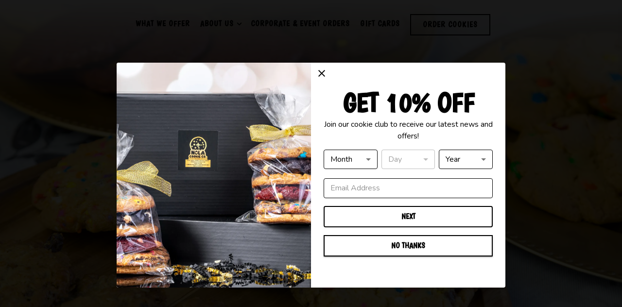

--- FILE ---
content_type: text/html; charset=utf-8
request_url: https://www.nolacookieco.com/
body_size: 8972
content:
<!DOCTYPE html>
<html class="no-js" lang="en-US">
    <head>
      
	<meta charset="utf-8">
	<meta name="viewport" content="width=device-width, initial-scale=1, shrink-to-fit=no">
	<meta http-equiv="x-ua-compatible" content="ie=edge">
	<title>NoLa Cookie Co. - Cookies and Baked Goods - New Orleans, Louisiana</title>
	<!-- Powered by BentoBox http://getbento.com -->
	<!--
	___ ___ _  _ _____ ___  ___  _____  __
	| _ ) __| \| |_   _/ _ \| _ )/ _ \ \/ /
	| _ \ _|| .` | | || (_) | _ \ (_) >  <
	|___/___|_|\_| |_| \___/|___/\___/_/\_\

	-->
		<meta name="keywords" content="new orleans cookies, gourmet cookies nola, best cookies nola, cookie cake delivery new orleans, ship cookies nationwide, local cookie company nola, order cookies online, luxury cookies louisiana, nola sweets, dessert delivery nola, fresh baked cookies nola, handmade cookies new orleans, specialty cookies nola, nola bakery, praline New Orleans, corporate cookie gifts, catering cookies new orleans, nola cookie, late night treats nola, uber nola bakery, gourmet dessert nola, new orleans best baker">
		<meta name="description" content="Indulge in NoLa Cookie Co.'s gourmet cookies, cakes, brownies, pralines and desserts. New Orleans' finest treats delivered warm or via curbside. Order online for catering, corporate meetings and gifts. The best cookies in New Orleans.">
		<link rel="icon" href="https://media-cdn.getbento.com/accounts/be729d5e869f0e97efcd442acca470dd/media/images/3404NOLA_Cookie_fav.png">
	<link rel="canonical" href="https://www.nolacookieco.com/">
	<meta name="Revisit-After" content="5 Days">
	<meta name="Distribution" content="Global">
	<meta name="Rating" content="General">
		<meta property="og:site_name" content="NOLA Cookie Co, New Orleans Best Premium Gourmet Cookie Company">
		<meta property="og:title" content="NoLa Cookie Co. - Cookies and Baked Goods - New Orleans, Louisiana">
		<meta property="og:type" content="website">
		<meta property="og:url" content="https://www.nolacookieco.com/">
			<meta property="og:description" content="Indulge in NoLa Cookie Co.'s gourmet cookies, cakes, brownies, pralines and desserts. New Orleans' finest treats delivered warm or via curbside. Order online for catering, corporate meetings and gifts. The best cookies in New Orleans.">
			<meta property="og:image" content="https://images.getbento.com/accounts/be729d5e869f0e97efcd442acca470dd/media/images/3999nola_logo---white.png?w=1200&fit=fill&auto=compress,format&cs=origin&h=600&bg=EDEDF1&pad=100">
		<meta name="twitter:card" content="summary">
		<meta name="twitter:title" content="NoLa Cookie Co. - Cookies and Baked Goods - New Orleans, Louisiana">
			<meta name="twitter:description" content="Indulge in NoLa Cookie Co.'s gourmet cookies, cakes, brownies, pralines and desserts. New Orleans' finest treats delivered warm or via curbside. Order online for catering, corporate meetings and gifts. The best cookies in New Orleans.">
			<meta name="twitter:site" content="@NoLaCookieco">
			<meta name="twitter:creator" content="@NoLaCookieco">
			<meta name="twitter:image" content="https://images.getbento.com/accounts/be729d5e869f0e97efcd442acca470dd/media/images/3999nola_logo---white.png?w=1200&fit=fill&auto=compress,format&cs=origin&h=600&bg=EDEDF1&pad=100">

	<link rel="preconnect" href="https://widgets.resy.com" crossorigin>
	<link rel="preconnect" href="https://theme-assets.getbento.com" async crossorigin>
	<link rel="preconnect" href="https://www.gstatic.com" crossorigin>
	<link rel="preconnect" href="https://fonts.gstatic.com" crossorigin>
	<link rel="preconnect" href="https://fonts.googleapis.com" crossorigin>
	<link rel="preconnect" href="https://www.googletagmanager.com" crossorigin>
	
		<link rel="preload" as="image" href="https://images.getbento.com/accounts/be729d5e869f0e97efcd442acca470dd/media/images/3999nola_logo---white.png" fetchpriority="high" /> 
	

	
	
	
	
	
	
	
	<script type="text/javascript" src="https://theme-assets.getbento.com/sensei/fd0226f.sensei/assets/js/head.min.js"></script>
	<script type="text/javascript">
			WebFont.load({  google: { families: ["Montserrat:400,700", "Spartan:400,700", "Nunito:400", "Boogaloo:400,700&display=swap"] }});
		</script>
			<noscript>
			    <style type="text/css">
			    	<link href="https://fonts.googleapis.com/css?family=Montserrat:400,700|Spartan:400,700|Nunito:400|Boogaloo:400,700&display=swap&display=swap" rel="stylesheet" type="text/css">
			    </style>
			</noscript>
	
	<link href="https://cdnjs.cloudflare.com/ajax/libs/font-awesome/6.4.2/css/all.min.css" rel="stylesheet">
	<link rel="stylesheet" href="//assets-cdn-refresh.getbento.com/stylesheet/nolacookieco/2/scss/main.4b909c68905d71709b775f8b7dfb567a.scss" />
	<script type="text/javascript">
	    Modernizr.addTest("maybemobile", function(){ return (Modernizr.touchevents && Modernizr.mq("only screen and (max-width: 768px)")) ? true : false; });
	</script>

  
  

  
  
	
	
			<script src="https://www.googletagmanager.com/gtag/js?id=G-VJNH4BSCQQ&l=newGADatalayer" async></script>
			<script>
				window.newGADatalayer = window.newGADatalayer || [];
				function gtag4(){newGADatalayer.push(arguments);}
				gtag4('js', new Date());
				gtag4('config', 'G-VJNH4BSCQQ');
			</script>
	
		<script defer src="https://www.google.com/recaptcha/enterprise.js?render=6Ldh0uwrAAAAABZNEucYwqZZ3oOahk4lRhONMg5a"></script>
	

	
	
	<script>(function(w,d,s,l,i){w[l]=w[l]||[];w[l].push({'gtm.start': new Date().getTime(),event:'gtm.js'});var f=d.getElementsByTagName(s)[0], j=d.createElement(s),dl=l!='dataLayer'?'&l='+l:'';j.async=true;j.src='https://www.googletagmanager.com/gtm.js?id='+i+dl;f.parentNode.insertBefore(j,f);})(window,document,'script','dataLayer','GTM-5F8SLH9');
	</script>
	
	
	<script type="text/javascript">
			window.Sensei = { settings: { store: { enabled: false, cart_quantity: null }, gmaps: { apikey: "AIzaSyCxtTPdJqQMOwjsbKBO3adqPGzBR1MgC5g", styles: [{"featureType":"water","elementType":"geometry","stylers":[{"color":"#e9e9e9"},{"lightness":17}]},{"featureType":"landscape","elementType":"geometry","stylers":[{"color":"#f5f5f5"},{"lightness":20}]},{"featureType":"road.highway","elementType":"geometry.fill","stylers":[{"color":"#ffffff"},{"lightness":17}]},{"featureType":"road.highway","elementType":"geometry.stroke","stylers":[{"color":"#ffffff"},{"lightness":29},{"weight":0.2}]},{"featureType":"road.arterial","elementType":"geometry","stylers":[{"color":"#ffffff"},{"lightness":18}]},{"featureType":"road.local","elementType":"geometry","stylers":[{"color":"#ffffff"},{"lightness":16}]},{"featureType":"poi","elementType":"geometry","stylers":[{"color":"#f5f5f5"},{"lightness":21}]},{"featureType":"poi.park","elementType":"geometry","stylers":[{"color":"#dedede"},{"lightness":21}]},{"elementType":"labels.text.stroke","stylers":[{"visibility":"on"},{"color":"#ffffff"},{"lightness":16}]},{"elementType":"labels.text.fill","stylers":[{"color":"#333333"},{"lightness":40}]},{"elementType":"labels.icon","stylers":[{"visibility":"off"}]},{"featureType":"transit","elementType":"geometry","stylers":[{"color":"#f2f2f2"},{"lightness":19}]},{"featureType":"administrative","elementType":"geometry.fill","stylers":[{"color":"#fefefe"},{"lightness":20}]},{"featureType":"administrative","elementType":"geometry.stroke","stylers":[{"color":"#fefefe"},{"lightness":17},{"weight":1.2}]}], icon: "https://images.getbento.com/accounts/be729d5e869f0e97efcd442acca470dd/media/images/82885pin.png", mobile_icon: "https%3A//images.getbento.com/accounts/be729d5e869f0e97efcd442acca470dd/media/images/82885pin.png%3Fw%3D50%26fit%3Dmax%26auto%3Dcompress%2Cformat%26cs%3Dorigin" }, recaptcha_v3:{ enabled: true, site_key: "6Ldh0uwrAAAAABZNEucYwqZZ3oOahk4lRhONMg5a" }, galleries: { autoplay: false, fade: true }, heros: { autoplay_galleries: true }, srcset_enabled: false }, modernizr: window.Modernizr }; /* ====== BOOTSTRAP VARIABLES ====== */ /* Slider dots */ window.Sensei.settings.galleries.dots = false; window.Sensei.settings.galleries.arrows = true; /* Slider speed */ window.Sensei.settings.galleries.autoplaySpeed = 3000; window.Sensei.settings.galleries.speed = 2000; /* Triple panel slideshow */ window.Sensei.settings.galleries.centerMode = false; window.Sensei.settings.galleries.centerPadding = '10vw'; window.Sensei.settings.galleries.slidesToShow = 1; /* ====== PRESET JAVASCRIPT ====== */ document.addEventListener('DOMContentLoaded', () => { const flexibleSections = [ '.c-split', '.c-tout-overlay', '.c-one-col--text', '.c-two-col--text', '.c-two-col--freeform', '.col-md-6', '.col-md-4', '.col-md-6--odd .menu-section', '.col-md-6--even .menu-section', '.col-md-4--odd:first-child .menu-section', '.col-md-4--even .menu-section', '.col-md-4--last .menu-section', '.tabs-panel > :last-child > .menu-section', ]; function addClassesToSections(classesArray) { const pairedClassesArray = classesArray.map( (selector) => `${selector} + ${selector.split(' ').pop()}` ); classesArray.forEach((selector) => { const sectionElements = document.querySelectorAll(selector); sectionElements.forEach((sectionElement, index) => { const selectorPrefix = selector.split(' ').pop().slice(1); sectionElement.classList.add( /* Number each section, except .col-* classes, ex: .c-split--1 */ !selectorPrefix.startsWith('col-') ? `${selectorPrefix}--${index + 1}` : selectorPrefix, /* Divide each section, ex: .c-split-odd */ index % 2 === 0 ? `${selectorPrefix}--odd` : `${selectorPrefix}--even`, /* Tag final sections, ex: .c-split--last */ index === sectionElements.length - 1 ? `${selectorPrefix}--last` : selectorPrefix ); }); }); pairedClassesArray.forEach((selector) => { const sectionElements = document.querySelectorAll(selector); sectionElements.forEach((sectionElement) => { const selectorPrefix = selector.split(' ').pop().slice(1); /* Identify paired sections, except .col-* classes, ex: .c-split--pair */ if (!selectorPrefix.startsWith('col-')) sectionElement.classList.add(`${selectorPrefix}--pair`); }); }); } addClassesToSections(flexibleSections); /* Remove single menu tabs */ const removeSingleTabs = document.querySelector('.tabs-nav li:only-child') ? document .querySelector('.tabs-nav li:only-child') .parentElement.remove() : null; /* Remove any empty paragraphs in Two Column Thumbnails */ const removeEmptyParagraphs = document.querySelectorAll( '.c-two-col--freeform p' ) ? document .querySelectorAll('.c-two-col--freeform p') .forEach((p) => p.innerText.trim() === '' && p.remove()) : null; }); /* ====== CUSTOM JAVASCRIPT ====== */ document.addEventListener('DOMContentLoaded', () => { /* Paste your code here */ });
	</script>
  
	<!--[if lt IE 9]>
	    <script type="text/javascript" src="https://theme-assets.getbento.com/sensei/fd0226f.sensei/assets/assets/js/ltie9.min.js "></script>
	<![endif] -->

      
			
				
				
			
				
				
			
				
				
			
				
				
			
				
				
			
				
				
			
				
				
			
				
				
			
				
				
			
				
				
			
				
				
			<script type="application/ld+json">{"@context": "https://schema.org", "@type": "Organization", "@id": "https://www.nolacookieco.com/#organization", "url": "https://www.nolacookieco.com", "name": "NOLA Cookie Company", "description": "Indulge in NoLa Cookie Co.\u0027s gourmet cookies, cakes, brownies, pralines and desserts. New Orleans\u0027 finest treats delivered warm or via curbside. Order online for catering, corporate meetings and gifts. The best cookies in New Orleans.", "logo": "https://images.getbento.com/accounts/be729d5e869f0e97efcd442acca470dd/media/images/3999nola_logo---white.png?w=600\u0026fit=max\u0026auto=compress,format\u0026cs=origin\u0026h=600", "subOrganization": [{"@type": "FoodEstablishment", "@id": "https://www.nolacookieco.com/location/nola-cookie/#foodestablishment", "url": "https://www.nolacookieco.com/location/nola-cookie/", "name": "NOLA Cookie Co", "description": "Yellow Shotgun Style Property. Delivery, Curbside Pickup or Shipping Available. Order must be placed through our website for service.", "image": "", "photo": "", "address": {"@type": "PostalAddress", "name": "NOLA Cookie Co", "streetAddress": "420 Hickory Ave", "addressLocality": "Harahan", "addressRegion": "LA", "postalCode": "70123"}, "location": {"@type": "PostalAddress", "name": "NOLA Cookie Co", "streetAddress": "420 Hickory Ave", "addressLocality": "Harahan", "addressRegion": "LA", "postalCode": "70123"}, "telephone": "504-345-9005", "hasMap": "https://www.nolacookieco.com/location/nola-cookie/", "parentOrganization": {"@type": "Organization", "@id": "https://www.nolacookieco.com/#organization"}, "servesCuisine": "Bakery, Cookies, Dessert, Cookie Cakes, Brownies, Cupcakes, Catering, Pralines", "priceRange": "$"}, {"@type": "FoodEstablishment", "@id": "https://www.nolacookieco.com/location/nola-cookie-co/#foodestablishment", "url": "https://www.nolacookieco.com/location/nola-cookie-co/", "name": "NoLa Cookie Co - Pickup Hub", "description": "LOVED BAKED FRESHJOY DELIVEREDShotgun-style property. Pre-order on our website for service.Order Now", "image": "https://images.getbento.com/accounts/be729d5e869f0e97efcd442acca470dd/media/images/93737IMG_9192.JPG?w=1800\u0026fit=max\u0026auto=compress,format\u0026cs=origin\u0026h=1800", "photo": "https://images.getbento.com/accounts/be729d5e869f0e97efcd442acca470dd/media/images/93737IMG_9192.JPG?w=1800\u0026fit=max\u0026auto=compress,format\u0026cs=origin\u0026h=1800", "address": {"@type": "PostalAddress", "name": "NoLa Cookie Co - Pickup Hub", "streetAddress": "1961 Treasure St", "addressLocality": "New Orleans", "addressRegion": "LA", "postalCode": "70122"}, "location": {"@type": "PostalAddress", "name": "NoLa Cookie Co - Pickup Hub", "streetAddress": "1961 Treasure St", "addressLocality": "New Orleans", "addressRegion": "LA", "postalCode": "70122"}, "telephone": "(504) 345-9005", "hasMap": "https://www.nolacookieco.com/location/nola-cookie-co/", "parentOrganization": {"@type": "Organization", "@id": "https://www.nolacookieco.com/#organization"}, "servesCuisine": "Bakery, Cookies, Dessert, Cookie Cakes, Brownies, Cupcakes, Catering, Pralines", "priceRange": "$"}], "email": "\u0026#73;\u0026#110;\u0026#113;\u0026#117;\u0026#105;\u0026#114;\u0026#121;\u0026#64;\u0026#78;\u0026#111;\u0026#108;\u0026#97;\u0026#99;\u0026#111;\u0026#111;\u0026#107;\u0026#105;\u0026#101;\u0026#99;\u0026#111;\u0026#46;\u0026#99;\u0026#111;\u0026#109;", "sameAs": ["TikTok.com/@nolacookieco", "https://www.facebook.com/NoLaCookieCo", "https://www.instagram.com/nolacookieco"], "potentialAction": {"@type": "ReserveAction", "object": {"@type": "Reservation", "name": "Table", "url": "https://www.nolacookieco.com/#action-reservations"}, "result": {"@type": "Reservation", "name": "Table"}, "target": "https://www.nolacookieco.com"}}</script>
			<script type="application/ld+json">{"@context": "https://schema.org", "@type": "WebSite", "@id": "https://www.nolacookieco.com/#website", "url": "https://www.nolacookieco.com", "name": "NOLA Cookie Company"}</script>
			<script type="application/ld+json">{"@context": "https://schema.org", "@type": "WebPage", "@id": "https://www.nolacookieco.com/#webpage", "url": "https://www.nolacookieco.com", "name": "NOLA Cookie Company"}</script>

      
    </head>
    <body class="has-hero-intent has-mobi-footer index-template">
        
	
		
			<div class="site-notifications">
				
			</div>
		

		
			
	<header class="site-header">
		<a href="#main-content" class="skip" aria-label="Skip to main content">Skip to main content</a>
		<div class="site-header-desktop">
			<div class="site-header-desktop-primary site-header-desktop-primary--floatable" data-header-sticky>
				<div class="container">
					
		<div class="site-logo">
	        <a class="site-logo__btn" href="/" aria-label="NOLA Cookie Company Home">
	            
					<img class="site-logo__expanded" src="https://images.getbento.com/accounts/be729d5e869f0e97efcd442acca470dd/media/images/3999nola_logo---white.png" 
  

  

  
    
      alt="NOLA Cookie Company Home"
    
  
 loading="eager" fetchpriority="high" />
              	
	            
	        </a>
	    </div>

				    
	<nav class="site-nav">
    <ul class="site-nav-menu" data-menu-type="desktop">
			
			<li>
				<a class="site-nav-link " href="/menus/" aria-label="What We Offer" role="button">What We Offer</a>
			</li>
			<li class="site-nav-submenu">
				<button type="button" class="site-nav-link site-nav-submenu-toggle" aria-expanded="false" aria-controls="SubMenu-2" aria-label="Expand About Us sub-menu">
					<span class="sr-only">About Us sub-menu</span>
					About Us
				</button>
				<div id="SubMenu-2" class="sub-menu">
					<ul>
							<li>
								<a href="/about/"   aria-label="Our Story">Our Story</a>
							</li>
							<li>
								<a href="/hours-and-locations/"   aria-label="Hours & Locations">Hours & Locations</a>
							</li>
							<li>
								<a href="/faq/"   aria-label="FAQ">FAQ</a>
							</li>
							<li>
								<a href="/contact/"   aria-label="Contact Us">Contact Us</a>
							</li>
							<li>
								<a href="/press/"   aria-label="Press">Press</a>
							</li>
							<li>
								<a href="/reviews/"   aria-label="Reviews">Reviews</a>
							</li>
					</ul>
				</div>
			</li>
			<li>
				<a class="site-nav-link " href="/catering/" aria-label="Corporate & Event Orders" role="button">Corporate & Event Orders</a>
			</li>
			<li>
				<a class="site-nav-link " href="/gift-cards/" aria-label="Gift Cards" role="button">Gift Cards</a>
			</li>

				<li><a href="/online-ordering-landing/" class="btn btn-brand site-nav-cta" target="_parent" aria-label="Order Cookies" role="button">Order Cookies</a></li>
		</ul>
  </nav>

				</div>
			</div>
		</div>
	  <div class="site-header-mobi" aria-label="Navigation Menu Modal">
	    
		<div class="site-logo">
	        <a class="site-logo__btn" href="/" aria-label="NOLA Cookie Company Home">
		            
                  		<img src="https://images.getbento.com/accounts/be729d5e869f0e97efcd442acca470dd/media/images/3999nola_logo---white.png" 
  

  

  
    
      alt="NOLA Cookie Company Home"
    
  
 />
                	
		            
	        </a>
	    </div>

			
	


	    <button type="button" class="nav-toggle-btn" aria-controls="SiteHeaderMobilePanel" aria-expanded="false" aria-label="Toggle Navigation Menu">
		  <span class="sr-only">Toggle Navigation</span>
	      <span class="nav-toggle-btn__line"></span>
	      <span class="nav-toggle-btn__line"></span>
	      <span class="nav-toggle-btn__line"></span>
	    </button>

	    <div id="SiteHeaderMobilePanel" class="site-header-mobi-panel">
	      <div class="site-header-mobi-panel__inner">
					
	<nav class="site-nav" aria-label="Navigation Menu">
    <ul class="site-nav-menu" data-menu-type="mobile">
			
			<li>
				<a class="site-nav-link " href="/menus/" aria-label="What We Offer" role="button">What We Offer</a>
			</li>
			<li class="site-nav-submenu">
				<button type="button" class="site-nav-link site-nav-submenu-toggle" aria-expanded="false" aria-controls="MobileSubMenu-2" aria-label="Expand About Us sub-menu">
					<span class="sr-only">About Us sub-menu</span>
					About Us
				</button>
				<div id="MobileSubMenu-2" class="sub-menu">
					<ul>
							<li>
								<a href="/about/"   aria-label="Our Story">Our Story</a>
							</li>
							<li>
								<a href="/hours-and-locations/"   aria-label="Hours & Locations">Hours & Locations</a>
							</li>
							<li>
								<a href="/faq/"   aria-label="FAQ">FAQ</a>
							</li>
							<li>
								<a href="/contact/"   aria-label="Contact Us">Contact Us</a>
							</li>
							<li>
								<a href="/press/"   aria-label="Press">Press</a>
							</li>
							<li>
								<a href="/reviews/"   aria-label="Reviews">Reviews</a>
							</li>
					</ul>
				</div>
			</li>
			<li>
				<a class="site-nav-link " href="/catering/" aria-label="Corporate & Event Orders" role="button">Corporate & Event Orders</a>
			</li>
			<li>
				<a class="site-nav-link " href="/gift-cards/" aria-label="Gift Cards" role="button">Gift Cards</a>
			</li>

				
		<li>
			<a class="site-nav-link "  href="/accessibility-statement/"  aria-label="Accessibility Statement">Accessibility Statement</a>
		</li>
		<li>
			<a class="site-nav-link "  href="/allergy-statement/"  aria-label="Allergy Statement">Allergy Statement</a>
		</li>

				<li><a href="/online-ordering-landing/" class="site-nav-cta" target="_parent" aria-label="Order Cookies" role="button">Order Cookies</a></li>
				<li><button type="button" class="site-nav-cta" data-popup="inline" data-popup-src="#popup-newsletter-form" aria-label="Email Signup" data-bb-track="button" data-bb-track-on="click" data-bb-track-category="Email Sign Up Trigger Button" data-bb-track-action="Click" data-bb-track-label="Callout, Header" id="email-signup-button">Email Signup</button>
	</button></li>
		</ul>
  </nav>

	        
        <div class="site-social site-social--bordered">
            <ul class="social-accounts">
        <li><a href="https://www.facebook.com/NoLaCookieCo" aria-label="Facebook" target="_blank" rel="noopener" data-bb-track="button" data-bb-track-on="click" data-bb-track-category="Social Icons" data-bb-track-action="Click" data-bb-track-label="Facebook, Header"><span class="fa fa-facebook" aria-hidden="true"></span><span class="sr-only">Facebook</span></a></li>
        <li><a href="https://twitter.com/NolaCookieCo" aria-label="Twitter" target="_blank" rel="noopener" data-bb-track="button" data-bb-track-on="click" data-bb-track-category="Social Icons" data-bb-track-action="Click" data-bb-track-label="Twitter, Header"><span class="fa fa-brands fa-x-twitter" aria-hidden="true"></span><span class="sr-only">Twitter</span></a></li>
        <li><a href="https://www.instagram.com/nolacookieco" aria-label="Instagram" target="_blank" rel="noopener" data-bb-track="button" data-bb-track-on="click" data-bb-track-category="Social Icons" data-bb-track-action="Click" data-bb-track-label="Instagram, Header"><span class="fa fa-instagram" aria-hidden="true"></span><span class="sr-only">Instagram</span></a></li>
        <li><a href="&#109;&#97;&#105;&#108;&#116;&#111;&#58;&#73;&#110;&#113;&#117;&#105;&#114;&#121;&#64;&#78;&#111;&#108;&#97;&#99;&#111;&#111;&#107;&#105;&#101;&#99;&#111;&#46;&#99;&#111;&#109;" aria-label="Email" target="_self"  data-bb-track="button" data-bb-track-on="click" data-bb-track-category="Social Icons" data-bb-track-action="Click" data-bb-track-label="Email, Header"><span class="fa fa-envelope" aria-hidden="true"></span><span class="sr-only">Email</span></a></li>
        <li><a href="TikTok.com/@nolacookieco" aria-label="Tiktok" target="_blank" rel="noopener" data-bb-track="button" data-bb-track-on="click" data-bb-track-category="Social Icons" data-bb-track-action="Click" data-bb-track-label="Tiktok, Header"><span class="fa fa-tiktok" aria-hidden="true"></span><span class="sr-only">Tiktok</span></a></li>
		</ul>
        </div>

        	
	

	      </div>
	      
	<div class="site-powered-by">
	    <a href="https://getbento.com/?utm_source=header&amp;utm_campaign=nolacookieco.com" aria-label="powered by BentoBox" target="_blank" rel="noopener">powered by BentoBox</a>
	</div>

	    </div>
	  </div>
	</header>

		

		<div class="site-content">

			
			<main class="site-content__main page-id--1038590">
          <h1 class="sr-only">Home</h1>
			  <span id="main-content" class="sr-only">Main content starts here, tab to start navigating</span>
				
		
			
			<section id="hero" aria-label="hero-section" class="hero hero--gallery hero--fullheight revealable">
				
	<div class="hero__content container">
        
        <p><img src="https://images.getbento.com/accounts/be729d5e869f0e97efcd442acca470dd/media/images/nola_logo.png?w=1000&fit=max&auto=compress,format&cs=origin&h=1000" class="fr-fic fr-dib" data-alt_text="" style="width: 263px;" alt="logo"></p>
        
	
		

	

	</div>

				
				
		<div class="gallery gallery--fit">
			
      
      
          
				<div>
						
						<div 
  

  
    
  

  
    
      role="img" aria-label="different colors of cookies on a wooden board"
    
  
 class="gallery__item gallery__item-fallback" style="background-image: url('https://images.getbento.com/accounts/be729d5e869f0e97efcd442acca470dd/media/nvdnFbspTTgn2SWlDfX9_cookie group photo.jpg?w=1200&fit=max&auto=compress,format&cs=origin'); background-position: 
  
  
    
  

  none
;">
								<img class="sr-only" 
  

  
    
  

  
    
      alt="different colors of cookies on a wooden board"
    
  
>
						</div>
        </div>
			
	    </div>

				
			</section>



				
		
				
		
		<section class="c-one-col--text content container revealable">
			<h2>Get Cookies Now!</h2>
	        <p>We offer fresh, warm, and gourmet cookies and treats delivered LOCALLY, direct to you. Check out our offerings and place your order now!</p>
	    </section>


        
			<aside class="c-featured--news content container">
				<ul class="card-listing row">
						
		
    
    
    
    
        
    
	<li class="card col-md-6 col-lg-4 card--cols-three revealable">
        <a class="card__btn" href="/news-item/order-now/" aria-label="Local Pickup & Delivery">
                <div class="card__media">
                    <div class="card__image image-thumbnail" style="background-image: url('https://images.getbento.com/accounts/be729d5e869f0e97efcd442acca470dd/media/images/69049FA7D9936-D137-4FA2-A7EE-4FB629A6ABEE.jpeg?w=5400&fit=max&auto=compress,format&cs=origin');background-position: 
  
  
    
  

  50.0% 50.0%
">
                        
                            <img class="sr-only" 
  

  
    
  

  
    
      alt="a box of doughnuts on a table"
    
  
>
                        
                    </div>
                </div>
            <h3 class="h2 card__heading">Local Pickup & Delivery</h3>
            
        </a>
    </li>

		
    
    
    
    
        
    
	<li class="card col-md-6 col-lg-4 card--cols-three revealable">
        <a class="card__btn" href="/news-item/nationwide-shipping/" aria-label="Nationwide Shipping">
                <div class="card__media">
                    <div class="card__image image-thumbnail" style="background-image: url('https://images.getbento.com/accounts/be729d5e869f0e97efcd442acca470dd/media/images/3843711292022_Nola_Cookie_Co7756.jpg?w=5400&fit=max&auto=compress,format&cs=origin');background-position: 
  
  
    
  

  50.0% 50.0%
">
                        
                            <img class="sr-only" 
  

  
    
  

  
    
      alt="a piece of cake sitting on top of a table"
    
  
>
                        
                    </div>
                </div>
            <h3 class="h2 card__heading">Nationwide Shipping</h3>
            
        </a>
    </li>

		
    
    
    
    
        
    
	<li class="card col-md-6 col-lg-4 card--cols-three revealable">
        <a class="card__btn" href="/news-item/wholesale/" aria-label="Wholesale">
                <div class="card__media">
                    <div class="card__image image-thumbnail" style="background-image: url('https://images.getbento.com/accounts/be729d5e869f0e97efcd442acca470dd/media/images/54467IMG_5564.jpeg?w=5400&fit=max&auto=compress,format&cs=origin');background-position: 
  
  
    
  

  50.0% 50.0%
">
                        
                            <img class="sr-only" 
  

  
    
  

  
    
      alt="a box filled with different types of food"
    
  
>
                        
                    </div>
                </div>
            <h3 class="h2 card__heading">Wholesale</h3>
            
        </a>
    </li>


				</ul>
			</aside>

				
    
		
		<section class="c-split c-split--vcenter c-split--alternate revealable">
					
  
  
  
  
        
  

	<div class="c-split__col c-split__col--empty">
		<div class="c-split__col-inner">
				<div class="c-split__image" 
  

  
    
  

  
    
      role="img" aria-label="a large chocolate cake on a plate"
    
  
 style="background-image: url('https://images.getbento.com/accounts/be729d5e869f0e97efcd442acca470dd/media/images/45803NolaCookieCo_Hero.jpg?w=5400&fit=max&auto=compress,format&cs=origin');background-position: 
  
  
    
  

  none
"></div>
		</div>
	</div>

					
  
  
  
  
        
  

	<div class="c-split__col ">
		<div class="c-split__col-inner">
				<div class="c-split__content content">
					<h2 class="h2 c-split__heading">About Us</h2>
					<p>NoLa Cookie Co. is a family-owned, local, New Orleans based business that offers specialty cookies, brownies, pralines, cupcakes, Bundt cakes and other delectable treats.</p><p>Our Goods are made and baked fresh using premium ingredients including Pure vanilla and Butter baby.</p>
					
	
		
			
		<a href="/online-ordering" class="btn btn-brand" target="_parent" aria-label="Place an Order" role="button">Place an Order</a>


	

				</div>
		</div>
	</div>

		</section>


				
		
  
  
  
  
        
  <section class="c-tout-overlay revealable" style="background-image: url('https://images.getbento.com/accounts/be729d5e869f0e97efcd442acca470dd/media/images/94259praline_cupcakes_group.jpg?w=5400&fit=max&auto=compress,format&cs=origin');background-position: 
  
  
    
  

  none
" >
		        <div class="container">
		            <h2 class="h1">See Our Selections</h2>
		            
		            <p>View Our Menus</p>
		            
	
		
			
		<a href="/menus" class="btn btn-brand" target="_parent" aria-label="Menus" role="button">Menus</a>


	

		        </div>
	    </section>


				
    
		
		<section class="c-split c-split--vcenter revealable">
					
  
  
  
  
        
  

	<div class="c-split__col ">
		<div class="c-split__col-inner">
				<div class="c-split__content content">
					<h2 class="h2 c-split__heading">Let Us Cater Your Next Event</h2>
					
					
	
		
			
		<a href="/catering" class="btn btn-brand" target="_parent" aria-label="Catering" role="button">Catering</a>


	

				</div>
		</div>
	</div>

					
  
  
  
  
        
  

	<div class="c-split__col c-split__col--empty">
		<div class="c-split__col-inner">
				<div class="c-split__image" 
  

  
    
  

  
    
      role="img" aria-label="a chocolate chip cookie with color sprinkles "
    
  
 style="background-image: url('https://images.getbento.com/accounts/be729d5e869f0e97efcd442acca470dd/media/UWkNm1xqSb2mZRiDDUBC_fat tuesday on rack.jpg?w=5400&fit=max&auto=compress,format&cs=origin');background-position: 
  
  
    
  

  none
"></div>
		</div>
	</div>

		</section>


				
		
		<section class="c-one-col--text content container revealable">
			<h2>Awards</h2>
	        <p><img src="https://images.getbento.com/accounts/be729d5e869f0e97efcd442acca470dd/media/images/66775IMG_7979.jpeg?w=1000&fit=max&auto=compress,format&cs=origin&h=1000" data-alt_text="website" class="fr-fic fr-dib" alt="website" style="width: 230px;"><img src="https://images.getbento.com/accounts/be729d5e869f0e97efcd442acca470dd/media/images/74998undefined?w=1000&fit=max&auto=compress,format&cs=origin&h=1000" data-alt_text="text" class="fr-fic fr-dib" alt="text" style="width: 240px;"><img src="https://images.getbento.com/accounts/be729d5e869f0e97efcd442acca470dd/media/images/41767Brittany_Hawkins.png?w=1000&fit=max&auto=compress,format&cs=origin&h=1000" data-alt_text="a woman talking on a cell phone" class="fr-fic fr-dib" alt="a woman talking on a cell phone" style="width: 233px;"></p><p><img src="https://images.getbento.com/accounts/be729d5e869f0e97efcd442acca470dd/media/images/4664110KSB_Alumni_Ambassador_Badge.jpg?w=1000&fit=max&auto=compress,format&cs=origin&h=1000" data-alt_text="graphical user interface" class="fr-fic fr-dib" alt="graphical user interface" style="width: 264px;">&nbsp;&nbsp;<img src="https://images.getbento.com/accounts/be729d5e869f0e97efcd442acca470dd/media/images/50112IMG_5833.jpeg?w=1000&fit=max&auto=compress,format&cs=origin&h=1000" data-alt_text="graphical user interface" class="fr-fic fr-dib" alt="graphical user interface" style="width: 314px;"></p>
	    </section>




				
			</main>

			
					

	<aside class="mobi-footer mobi-footer--sticky">
	    <ul class="mobi-footer__list">
				<li class="mobi-footer__item">
					
	
		
				
		<a href="/online-ordering-landing/" class="btn btn-brand btn-block site-nav-cta" target="_parent" aria-label="Order Cookies" role="button">Order Cookies</a>


	

				</li>
				<li class="mobi-footer__item">
					
	
		
			
	    <button type="button" class="btn btn-brand btn-block site-nav-cta" data-popup="inline" data-popup-src="#popup-newsletter-form" aria-label="Email Signup" data-bb-track="button" data-bb-track-on="click" data-bb-track-category="Email Sign Up Trigger Button" data-bb-track-action="Click" data-bb-track-label="Callout, Footer" id="email-signup-button">Email Signup</button>
	</button>


	

				</li>
	    </ul>
	</aside>

			

			
		</div>

		
			
        <footer>
          <div class="site-footer-desktop">
                  <div class="site-footer-desktop-primary">
                      <div class="site-footer-desktop-primary__container container">
                              <ul class="social-accounts">
        <li><a href="https://www.facebook.com/NoLaCookieCo" aria-label="Facebook" target="_blank" rel="noopener" data-bb-track="button" data-bb-track-on="click" data-bb-track-category="Social Icons" data-bb-track-action="Click" data-bb-track-label="Facebook, Footer"><span class="fa fa-facebook" aria-hidden="true"></span><span class="sr-only">Facebook</span></a></li>
        <li><a href="https://twitter.com/NolaCookieCo" aria-label="Twitter" target="_blank" rel="noopener" data-bb-track="button" data-bb-track-on="click" data-bb-track-category="Social Icons" data-bb-track-action="Click" data-bb-track-label="Twitter, Footer"><span class="fa fa-brands fa-x-twitter" aria-hidden="true"></span><span class="sr-only">Twitter</span></a></li>
        <li><a href="https://www.instagram.com/nolacookieco" aria-label="Instagram" target="_blank" rel="noopener" data-bb-track="button" data-bb-track-on="click" data-bb-track-category="Social Icons" data-bb-track-action="Click" data-bb-track-label="Instagram, Footer"><span class="fa fa-instagram" aria-hidden="true"></span><span class="sr-only">Instagram</span></a></li>
        <li><a href="&#109;&#97;&#105;&#108;&#116;&#111;&#58;&#73;&#110;&#113;&#117;&#105;&#114;&#121;&#64;&#78;&#111;&#108;&#97;&#99;&#111;&#111;&#107;&#105;&#101;&#99;&#111;&#46;&#99;&#111;&#109;" aria-label="Email" target="_self"  data-bb-track="button" data-bb-track-on="click" data-bb-track-category="Social Icons" data-bb-track-action="Click" data-bb-track-label="Email, Footer"><span class="fa fa-envelope" aria-hidden="true"></span><span class="sr-only">Email</span></a></li>
        <li><a href="TikTok.com/@nolacookieco" aria-label="Tiktok" target="_blank" rel="noopener" data-bb-track="button" data-bb-track-on="click" data-bb-track-category="Social Icons" data-bb-track-action="Click" data-bb-track-label="Tiktok, Footer"><span class="fa fa-tiktok" aria-hidden="true"></span><span class="sr-only">Tiktok</span></a></li>
		</ul>
                              <nav class="site-nav">
                                  <ul class="site-nav-menu">
                                          <li>
			<a class="site-nav-link "  href="/accessibility-statement/"  aria-label="Accessibility Statement">Accessibility Statement</a>
		</li>
		<li>
			<a class="site-nav-link "  href="/allergy-statement/"  aria-label="Allergy Statement">Allergy Statement</a>
		</li>
                                          <li><button type="button" class="btn btn-brand" data-popup="inline" data-popup-src="#popup-newsletter-form" aria-label="Email Signup" data-bb-track="button" data-bb-track-on="click" data-bb-track-category="Email Sign Up Trigger Button" data-bb-track-action="Click" data-bb-track-label="Callout, Footer" id="email-signup-button">Email Signup</button>
	</button></li>
                                  </ul>
                              </nav>
                      </div>
                  </div>
                  <div class="site-footer-desktop-secondary">
                      <div class="site-powered-by">
	    <a href="https://getbento.com/?utm_source=footer&amp;utm_campaign=nolacookieco.com" aria-label="powered by BentoBox" target="_blank" rel="noopener">powered by BentoBox</a>
	</div>
                  </div>
          </div>
        </footer>

		
	

	
	
		
    
    
    
    <div id="popup-newsletter-form" class="popup popup--form mfp-hide">
        <form class="js-form-ajax form-alt container-sm" data-form-endpoint="/forms/submit/newsletter/" enctype="multipart/form-data" method="post" novalidate>
    <div style="display: none;">
        <label for="comment_body">leave this field blank
            <input type="text" name="comment_body" value="" />
        </label>
    </div>
    
            <input type="hidden" name="form" value="newsletter">
            
		
		<div data-bb-track="form" data-bb-track-on="submit" data-bb-track-category="Forms" data-bb-track-action="Submit" data-bb-track-label="Email Sign Up" aria-hidden="true"></div>

            <div class="form-header">
                <h2 class="h1 form-heading">Email Signup</h2>
                
                </div>
            <div class="form-ui">
                
    
    
        
        

        
            
    
<label for="3709136" >
    
    
        
            
        
        
            <i class="error-label" id="firstname-error">Please, enter a valid first name</i>
        
    
    <span class="input-label">First Name
         <span class="input-label-required">- Required</span>
        
    </span>
    
        <input id="3709136" class="form-control" type="text" name="3709136" placeholder="First Name" required oninvalid="this.setCustomValidity('Please enter a valid first name')" oninput="setCustomValidity('')"
         
  
  
    
  
  
  
  
  
  
    
    autocomplete="given-name"
  
>
    
</label>


        
        
    
        
        

        
            
    
<label for="3709137" >
    
    
        
            
        
        
            <i class="error-label" id="lastname-error">Please, enter a valid last name</i>
        
    
    <span class="input-label">Last Name
         <span class="input-label-required">- Required</span>
        
    </span>
    
        <input id="3709137" class="form-control" type="text" name="3709137" placeholder="Last Name" required oninvalid="this.setCustomValidity('Please enter a valid last name')" oninput="setCustomValidity('')"
         
  
  
  
    
  
  
  
  
  
    
    autocomplete="family-name"
  
>
    
</label>


        
        
    
        
        

        
            
    
<label for="3709138" >
    
    
         
            
        
        
            <i class="error-message-email" id="email-error">Please, enter a valid email</i>
        
    
    <span class="input-label">Email
         <span class="input-label-required">- Required</span>
        
    </span>
    
        <input id="3709138" class="form-control" type="email" name="3709138" placeholder="Email" required oninvalid="this.setCustomValidity('Please enter a valid email')" oninput="setCustomValidity('')" 
  
  
  
  
    
  
  
  
  
    
    autocomplete="email"
  
>
    
</label>


        
        
    
        
        

        
            
    
<label for="3709139" >
    
    
        
            
        
        
            <i class="error-label" id="phonenumber-error">Please, enter a valid phone number</i>
        
    
    <span class="input-label">Phone Number
         <span class="input-label-required">- Required</span>
        
    </span>
    
        <input id="3709139" class="form-control" type="text" name="3709139" placeholder="Phone Number" required oninvalid="this.setCustomValidity('Please enter a valid phone number')" oninput="setCustomValidity('')"
         
  
  
  
  
  
  
  
    
>
    
</label>


        
        
    
        
        

        
            
    
<label for="3709140" >
    
    
        
            
        
        
            <i class="error-label" id="enteryourbirthday-error">Please, enter a valid enter your birthday</i>
        
    
    <span class="input-label">Enter your birthday
         <span class="input-label-required">- Required</span>
        
    </span>
    
        <input id="3709140" class="form-control" type="text" name="3709140" placeholder="Enter your birthday" required oninvalid="this.setCustomValidity('Please enter a valid enter your birthday')" oninput="setCustomValidity('')"
         
  
  
  
  
  
  
  
    
>
    
</label>


        
        
    
        
        

        
            
    
<label for="3709141" >
    
    
        
            
        
        
            <i class="error-label" id="zipcodeofyourarea-error">Please, enter a valid zip code of your area</i>
        
    
    <span class="input-label">Zip code of your area
         <span class="input-label-required">- Required</span>
        
    </span>
    
        <input id="3709141" class="form-control" type="number" name="3709141" placeholder="Zip code of your area" required oninvalid="this.setCustomValidity('Please enter a valid zip code of your area')" oninput="setCustomValidity('')">
    
</label>


        
        
    

            </div>
            <div class="form-actions">
                <button type="submit" class="btn btn-brand-alt" aria-label="Submit">Submit</button>
                <span class="form-error-msg">Please check errors in the form above</span>
            </div>
            <div class="form-success-msg">
                <span role="alert">Thank you for signing up for email updates!</span>
                <button type="button" class="btn btn-brand-alt js-popup-closebtn" aria-label="Close the form">
                    Close
                </button>
            </div>
            
    
        <div class="recaptcha-form-footer">
            <span>
                This site is protected by reCAPTCHA and the Google
                <a href="https://policies.google.com/privacy" aria-label="Privacy Policy">Privacy Policy</a> and
                <a href="https://policies.google.com/terms" aria-label="Terms of Service">Terms of Service</a> apply.
            </span>
        </div>
    
        
    </form>
    </div>

		

	


	
  
		<script type="text/javascript" src="https://theme-assets.getbento.com/sensei/fd0226f.sensei/assets/js/foot.libs.min.js"></script>
        <script type="text/javascript" src="https://theme-assets.getbento.com/sensei/fd0226f.sensei/assets/js/bentobox.min.js"></script>

        
        
        <noscript><iframe src="https://www.googletagmanager.com/ns.html?id=GTM-5F8SLH9" title="Google Tag Manager" height="0" width="0" style="display:none;visibility:hidden"></iframe></noscript>
				
	
  <script id="alerts-component-script" type="text/javascript" src="https://app-assets.getbento.com/alerts-component/874bbe9/main.js"></script>
  <script type="text/javascript" src="https://app-assets.getbento.com/alerts-component/874bbe9/main.js.map"></script>
  <script>
    document.addEventListener("DOMContentLoaded", function(){
      	window.bentobox.overlayAlertComponent.init('div');
      	window.bentobox.bannerAlertComponent.init();
    });
  </script>


        
    <script type="text/javascript" src="https://app-assets.getbento.com/analytics/f09d72e/bento-analytics.min.js" data-bentoanalytics='{"account": "nolacookieco", "theme": "sensei", "template": "index.html", "preset": "dashi-preset", "cartType": "", "indicativeApiKey": "62e150f7-1993-460b-90ab-1bb1bd494ad7", "snowplowAppId": "customer-websites", "snowplowCollectorUrl": "com-bentoboxcloud-prod1.collector.snplow.net", "devMode": false, "templateNameFromMapping": "Landing Page"}'></script></body></html>

--- FILE ---
content_type: text/html; charset=utf-8
request_url: https://www.google.com/recaptcha/enterprise/anchor?ar=1&k=6Ldh0uwrAAAAABZNEucYwqZZ3oOahk4lRhONMg5a&co=aHR0cHM6Ly93d3cubm9sYWNvb2tpZWNvLmNvbTo0NDM.&hl=en&v=PoyoqOPhxBO7pBk68S4YbpHZ&size=invisible&anchor-ms=20000&execute-ms=30000&cb=vlt8lbjwur6i
body_size: 48663
content:
<!DOCTYPE HTML><html dir="ltr" lang="en"><head><meta http-equiv="Content-Type" content="text/html; charset=UTF-8">
<meta http-equiv="X-UA-Compatible" content="IE=edge">
<title>reCAPTCHA</title>
<style type="text/css">
/* cyrillic-ext */
@font-face {
  font-family: 'Roboto';
  font-style: normal;
  font-weight: 400;
  font-stretch: 100%;
  src: url(//fonts.gstatic.com/s/roboto/v48/KFO7CnqEu92Fr1ME7kSn66aGLdTylUAMa3GUBHMdazTgWw.woff2) format('woff2');
  unicode-range: U+0460-052F, U+1C80-1C8A, U+20B4, U+2DE0-2DFF, U+A640-A69F, U+FE2E-FE2F;
}
/* cyrillic */
@font-face {
  font-family: 'Roboto';
  font-style: normal;
  font-weight: 400;
  font-stretch: 100%;
  src: url(//fonts.gstatic.com/s/roboto/v48/KFO7CnqEu92Fr1ME7kSn66aGLdTylUAMa3iUBHMdazTgWw.woff2) format('woff2');
  unicode-range: U+0301, U+0400-045F, U+0490-0491, U+04B0-04B1, U+2116;
}
/* greek-ext */
@font-face {
  font-family: 'Roboto';
  font-style: normal;
  font-weight: 400;
  font-stretch: 100%;
  src: url(//fonts.gstatic.com/s/roboto/v48/KFO7CnqEu92Fr1ME7kSn66aGLdTylUAMa3CUBHMdazTgWw.woff2) format('woff2');
  unicode-range: U+1F00-1FFF;
}
/* greek */
@font-face {
  font-family: 'Roboto';
  font-style: normal;
  font-weight: 400;
  font-stretch: 100%;
  src: url(//fonts.gstatic.com/s/roboto/v48/KFO7CnqEu92Fr1ME7kSn66aGLdTylUAMa3-UBHMdazTgWw.woff2) format('woff2');
  unicode-range: U+0370-0377, U+037A-037F, U+0384-038A, U+038C, U+038E-03A1, U+03A3-03FF;
}
/* math */
@font-face {
  font-family: 'Roboto';
  font-style: normal;
  font-weight: 400;
  font-stretch: 100%;
  src: url(//fonts.gstatic.com/s/roboto/v48/KFO7CnqEu92Fr1ME7kSn66aGLdTylUAMawCUBHMdazTgWw.woff2) format('woff2');
  unicode-range: U+0302-0303, U+0305, U+0307-0308, U+0310, U+0312, U+0315, U+031A, U+0326-0327, U+032C, U+032F-0330, U+0332-0333, U+0338, U+033A, U+0346, U+034D, U+0391-03A1, U+03A3-03A9, U+03B1-03C9, U+03D1, U+03D5-03D6, U+03F0-03F1, U+03F4-03F5, U+2016-2017, U+2034-2038, U+203C, U+2040, U+2043, U+2047, U+2050, U+2057, U+205F, U+2070-2071, U+2074-208E, U+2090-209C, U+20D0-20DC, U+20E1, U+20E5-20EF, U+2100-2112, U+2114-2115, U+2117-2121, U+2123-214F, U+2190, U+2192, U+2194-21AE, U+21B0-21E5, U+21F1-21F2, U+21F4-2211, U+2213-2214, U+2216-22FF, U+2308-230B, U+2310, U+2319, U+231C-2321, U+2336-237A, U+237C, U+2395, U+239B-23B7, U+23D0, U+23DC-23E1, U+2474-2475, U+25AF, U+25B3, U+25B7, U+25BD, U+25C1, U+25CA, U+25CC, U+25FB, U+266D-266F, U+27C0-27FF, U+2900-2AFF, U+2B0E-2B11, U+2B30-2B4C, U+2BFE, U+3030, U+FF5B, U+FF5D, U+1D400-1D7FF, U+1EE00-1EEFF;
}
/* symbols */
@font-face {
  font-family: 'Roboto';
  font-style: normal;
  font-weight: 400;
  font-stretch: 100%;
  src: url(//fonts.gstatic.com/s/roboto/v48/KFO7CnqEu92Fr1ME7kSn66aGLdTylUAMaxKUBHMdazTgWw.woff2) format('woff2');
  unicode-range: U+0001-000C, U+000E-001F, U+007F-009F, U+20DD-20E0, U+20E2-20E4, U+2150-218F, U+2190, U+2192, U+2194-2199, U+21AF, U+21E6-21F0, U+21F3, U+2218-2219, U+2299, U+22C4-22C6, U+2300-243F, U+2440-244A, U+2460-24FF, U+25A0-27BF, U+2800-28FF, U+2921-2922, U+2981, U+29BF, U+29EB, U+2B00-2BFF, U+4DC0-4DFF, U+FFF9-FFFB, U+10140-1018E, U+10190-1019C, U+101A0, U+101D0-101FD, U+102E0-102FB, U+10E60-10E7E, U+1D2C0-1D2D3, U+1D2E0-1D37F, U+1F000-1F0FF, U+1F100-1F1AD, U+1F1E6-1F1FF, U+1F30D-1F30F, U+1F315, U+1F31C, U+1F31E, U+1F320-1F32C, U+1F336, U+1F378, U+1F37D, U+1F382, U+1F393-1F39F, U+1F3A7-1F3A8, U+1F3AC-1F3AF, U+1F3C2, U+1F3C4-1F3C6, U+1F3CA-1F3CE, U+1F3D4-1F3E0, U+1F3ED, U+1F3F1-1F3F3, U+1F3F5-1F3F7, U+1F408, U+1F415, U+1F41F, U+1F426, U+1F43F, U+1F441-1F442, U+1F444, U+1F446-1F449, U+1F44C-1F44E, U+1F453, U+1F46A, U+1F47D, U+1F4A3, U+1F4B0, U+1F4B3, U+1F4B9, U+1F4BB, U+1F4BF, U+1F4C8-1F4CB, U+1F4D6, U+1F4DA, U+1F4DF, U+1F4E3-1F4E6, U+1F4EA-1F4ED, U+1F4F7, U+1F4F9-1F4FB, U+1F4FD-1F4FE, U+1F503, U+1F507-1F50B, U+1F50D, U+1F512-1F513, U+1F53E-1F54A, U+1F54F-1F5FA, U+1F610, U+1F650-1F67F, U+1F687, U+1F68D, U+1F691, U+1F694, U+1F698, U+1F6AD, U+1F6B2, U+1F6B9-1F6BA, U+1F6BC, U+1F6C6-1F6CF, U+1F6D3-1F6D7, U+1F6E0-1F6EA, U+1F6F0-1F6F3, U+1F6F7-1F6FC, U+1F700-1F7FF, U+1F800-1F80B, U+1F810-1F847, U+1F850-1F859, U+1F860-1F887, U+1F890-1F8AD, U+1F8B0-1F8BB, U+1F8C0-1F8C1, U+1F900-1F90B, U+1F93B, U+1F946, U+1F984, U+1F996, U+1F9E9, U+1FA00-1FA6F, U+1FA70-1FA7C, U+1FA80-1FA89, U+1FA8F-1FAC6, U+1FACE-1FADC, U+1FADF-1FAE9, U+1FAF0-1FAF8, U+1FB00-1FBFF;
}
/* vietnamese */
@font-face {
  font-family: 'Roboto';
  font-style: normal;
  font-weight: 400;
  font-stretch: 100%;
  src: url(//fonts.gstatic.com/s/roboto/v48/KFO7CnqEu92Fr1ME7kSn66aGLdTylUAMa3OUBHMdazTgWw.woff2) format('woff2');
  unicode-range: U+0102-0103, U+0110-0111, U+0128-0129, U+0168-0169, U+01A0-01A1, U+01AF-01B0, U+0300-0301, U+0303-0304, U+0308-0309, U+0323, U+0329, U+1EA0-1EF9, U+20AB;
}
/* latin-ext */
@font-face {
  font-family: 'Roboto';
  font-style: normal;
  font-weight: 400;
  font-stretch: 100%;
  src: url(//fonts.gstatic.com/s/roboto/v48/KFO7CnqEu92Fr1ME7kSn66aGLdTylUAMa3KUBHMdazTgWw.woff2) format('woff2');
  unicode-range: U+0100-02BA, U+02BD-02C5, U+02C7-02CC, U+02CE-02D7, U+02DD-02FF, U+0304, U+0308, U+0329, U+1D00-1DBF, U+1E00-1E9F, U+1EF2-1EFF, U+2020, U+20A0-20AB, U+20AD-20C0, U+2113, U+2C60-2C7F, U+A720-A7FF;
}
/* latin */
@font-face {
  font-family: 'Roboto';
  font-style: normal;
  font-weight: 400;
  font-stretch: 100%;
  src: url(//fonts.gstatic.com/s/roboto/v48/KFO7CnqEu92Fr1ME7kSn66aGLdTylUAMa3yUBHMdazQ.woff2) format('woff2');
  unicode-range: U+0000-00FF, U+0131, U+0152-0153, U+02BB-02BC, U+02C6, U+02DA, U+02DC, U+0304, U+0308, U+0329, U+2000-206F, U+20AC, U+2122, U+2191, U+2193, U+2212, U+2215, U+FEFF, U+FFFD;
}
/* cyrillic-ext */
@font-face {
  font-family: 'Roboto';
  font-style: normal;
  font-weight: 500;
  font-stretch: 100%;
  src: url(//fonts.gstatic.com/s/roboto/v48/KFO7CnqEu92Fr1ME7kSn66aGLdTylUAMa3GUBHMdazTgWw.woff2) format('woff2');
  unicode-range: U+0460-052F, U+1C80-1C8A, U+20B4, U+2DE0-2DFF, U+A640-A69F, U+FE2E-FE2F;
}
/* cyrillic */
@font-face {
  font-family: 'Roboto';
  font-style: normal;
  font-weight: 500;
  font-stretch: 100%;
  src: url(//fonts.gstatic.com/s/roboto/v48/KFO7CnqEu92Fr1ME7kSn66aGLdTylUAMa3iUBHMdazTgWw.woff2) format('woff2');
  unicode-range: U+0301, U+0400-045F, U+0490-0491, U+04B0-04B1, U+2116;
}
/* greek-ext */
@font-face {
  font-family: 'Roboto';
  font-style: normal;
  font-weight: 500;
  font-stretch: 100%;
  src: url(//fonts.gstatic.com/s/roboto/v48/KFO7CnqEu92Fr1ME7kSn66aGLdTylUAMa3CUBHMdazTgWw.woff2) format('woff2');
  unicode-range: U+1F00-1FFF;
}
/* greek */
@font-face {
  font-family: 'Roboto';
  font-style: normal;
  font-weight: 500;
  font-stretch: 100%;
  src: url(//fonts.gstatic.com/s/roboto/v48/KFO7CnqEu92Fr1ME7kSn66aGLdTylUAMa3-UBHMdazTgWw.woff2) format('woff2');
  unicode-range: U+0370-0377, U+037A-037F, U+0384-038A, U+038C, U+038E-03A1, U+03A3-03FF;
}
/* math */
@font-face {
  font-family: 'Roboto';
  font-style: normal;
  font-weight: 500;
  font-stretch: 100%;
  src: url(//fonts.gstatic.com/s/roboto/v48/KFO7CnqEu92Fr1ME7kSn66aGLdTylUAMawCUBHMdazTgWw.woff2) format('woff2');
  unicode-range: U+0302-0303, U+0305, U+0307-0308, U+0310, U+0312, U+0315, U+031A, U+0326-0327, U+032C, U+032F-0330, U+0332-0333, U+0338, U+033A, U+0346, U+034D, U+0391-03A1, U+03A3-03A9, U+03B1-03C9, U+03D1, U+03D5-03D6, U+03F0-03F1, U+03F4-03F5, U+2016-2017, U+2034-2038, U+203C, U+2040, U+2043, U+2047, U+2050, U+2057, U+205F, U+2070-2071, U+2074-208E, U+2090-209C, U+20D0-20DC, U+20E1, U+20E5-20EF, U+2100-2112, U+2114-2115, U+2117-2121, U+2123-214F, U+2190, U+2192, U+2194-21AE, U+21B0-21E5, U+21F1-21F2, U+21F4-2211, U+2213-2214, U+2216-22FF, U+2308-230B, U+2310, U+2319, U+231C-2321, U+2336-237A, U+237C, U+2395, U+239B-23B7, U+23D0, U+23DC-23E1, U+2474-2475, U+25AF, U+25B3, U+25B7, U+25BD, U+25C1, U+25CA, U+25CC, U+25FB, U+266D-266F, U+27C0-27FF, U+2900-2AFF, U+2B0E-2B11, U+2B30-2B4C, U+2BFE, U+3030, U+FF5B, U+FF5D, U+1D400-1D7FF, U+1EE00-1EEFF;
}
/* symbols */
@font-face {
  font-family: 'Roboto';
  font-style: normal;
  font-weight: 500;
  font-stretch: 100%;
  src: url(//fonts.gstatic.com/s/roboto/v48/KFO7CnqEu92Fr1ME7kSn66aGLdTylUAMaxKUBHMdazTgWw.woff2) format('woff2');
  unicode-range: U+0001-000C, U+000E-001F, U+007F-009F, U+20DD-20E0, U+20E2-20E4, U+2150-218F, U+2190, U+2192, U+2194-2199, U+21AF, U+21E6-21F0, U+21F3, U+2218-2219, U+2299, U+22C4-22C6, U+2300-243F, U+2440-244A, U+2460-24FF, U+25A0-27BF, U+2800-28FF, U+2921-2922, U+2981, U+29BF, U+29EB, U+2B00-2BFF, U+4DC0-4DFF, U+FFF9-FFFB, U+10140-1018E, U+10190-1019C, U+101A0, U+101D0-101FD, U+102E0-102FB, U+10E60-10E7E, U+1D2C0-1D2D3, U+1D2E0-1D37F, U+1F000-1F0FF, U+1F100-1F1AD, U+1F1E6-1F1FF, U+1F30D-1F30F, U+1F315, U+1F31C, U+1F31E, U+1F320-1F32C, U+1F336, U+1F378, U+1F37D, U+1F382, U+1F393-1F39F, U+1F3A7-1F3A8, U+1F3AC-1F3AF, U+1F3C2, U+1F3C4-1F3C6, U+1F3CA-1F3CE, U+1F3D4-1F3E0, U+1F3ED, U+1F3F1-1F3F3, U+1F3F5-1F3F7, U+1F408, U+1F415, U+1F41F, U+1F426, U+1F43F, U+1F441-1F442, U+1F444, U+1F446-1F449, U+1F44C-1F44E, U+1F453, U+1F46A, U+1F47D, U+1F4A3, U+1F4B0, U+1F4B3, U+1F4B9, U+1F4BB, U+1F4BF, U+1F4C8-1F4CB, U+1F4D6, U+1F4DA, U+1F4DF, U+1F4E3-1F4E6, U+1F4EA-1F4ED, U+1F4F7, U+1F4F9-1F4FB, U+1F4FD-1F4FE, U+1F503, U+1F507-1F50B, U+1F50D, U+1F512-1F513, U+1F53E-1F54A, U+1F54F-1F5FA, U+1F610, U+1F650-1F67F, U+1F687, U+1F68D, U+1F691, U+1F694, U+1F698, U+1F6AD, U+1F6B2, U+1F6B9-1F6BA, U+1F6BC, U+1F6C6-1F6CF, U+1F6D3-1F6D7, U+1F6E0-1F6EA, U+1F6F0-1F6F3, U+1F6F7-1F6FC, U+1F700-1F7FF, U+1F800-1F80B, U+1F810-1F847, U+1F850-1F859, U+1F860-1F887, U+1F890-1F8AD, U+1F8B0-1F8BB, U+1F8C0-1F8C1, U+1F900-1F90B, U+1F93B, U+1F946, U+1F984, U+1F996, U+1F9E9, U+1FA00-1FA6F, U+1FA70-1FA7C, U+1FA80-1FA89, U+1FA8F-1FAC6, U+1FACE-1FADC, U+1FADF-1FAE9, U+1FAF0-1FAF8, U+1FB00-1FBFF;
}
/* vietnamese */
@font-face {
  font-family: 'Roboto';
  font-style: normal;
  font-weight: 500;
  font-stretch: 100%;
  src: url(//fonts.gstatic.com/s/roboto/v48/KFO7CnqEu92Fr1ME7kSn66aGLdTylUAMa3OUBHMdazTgWw.woff2) format('woff2');
  unicode-range: U+0102-0103, U+0110-0111, U+0128-0129, U+0168-0169, U+01A0-01A1, U+01AF-01B0, U+0300-0301, U+0303-0304, U+0308-0309, U+0323, U+0329, U+1EA0-1EF9, U+20AB;
}
/* latin-ext */
@font-face {
  font-family: 'Roboto';
  font-style: normal;
  font-weight: 500;
  font-stretch: 100%;
  src: url(//fonts.gstatic.com/s/roboto/v48/KFO7CnqEu92Fr1ME7kSn66aGLdTylUAMa3KUBHMdazTgWw.woff2) format('woff2');
  unicode-range: U+0100-02BA, U+02BD-02C5, U+02C7-02CC, U+02CE-02D7, U+02DD-02FF, U+0304, U+0308, U+0329, U+1D00-1DBF, U+1E00-1E9F, U+1EF2-1EFF, U+2020, U+20A0-20AB, U+20AD-20C0, U+2113, U+2C60-2C7F, U+A720-A7FF;
}
/* latin */
@font-face {
  font-family: 'Roboto';
  font-style: normal;
  font-weight: 500;
  font-stretch: 100%;
  src: url(//fonts.gstatic.com/s/roboto/v48/KFO7CnqEu92Fr1ME7kSn66aGLdTylUAMa3yUBHMdazQ.woff2) format('woff2');
  unicode-range: U+0000-00FF, U+0131, U+0152-0153, U+02BB-02BC, U+02C6, U+02DA, U+02DC, U+0304, U+0308, U+0329, U+2000-206F, U+20AC, U+2122, U+2191, U+2193, U+2212, U+2215, U+FEFF, U+FFFD;
}
/* cyrillic-ext */
@font-face {
  font-family: 'Roboto';
  font-style: normal;
  font-weight: 900;
  font-stretch: 100%;
  src: url(//fonts.gstatic.com/s/roboto/v48/KFO7CnqEu92Fr1ME7kSn66aGLdTylUAMa3GUBHMdazTgWw.woff2) format('woff2');
  unicode-range: U+0460-052F, U+1C80-1C8A, U+20B4, U+2DE0-2DFF, U+A640-A69F, U+FE2E-FE2F;
}
/* cyrillic */
@font-face {
  font-family: 'Roboto';
  font-style: normal;
  font-weight: 900;
  font-stretch: 100%;
  src: url(//fonts.gstatic.com/s/roboto/v48/KFO7CnqEu92Fr1ME7kSn66aGLdTylUAMa3iUBHMdazTgWw.woff2) format('woff2');
  unicode-range: U+0301, U+0400-045F, U+0490-0491, U+04B0-04B1, U+2116;
}
/* greek-ext */
@font-face {
  font-family: 'Roboto';
  font-style: normal;
  font-weight: 900;
  font-stretch: 100%;
  src: url(//fonts.gstatic.com/s/roboto/v48/KFO7CnqEu92Fr1ME7kSn66aGLdTylUAMa3CUBHMdazTgWw.woff2) format('woff2');
  unicode-range: U+1F00-1FFF;
}
/* greek */
@font-face {
  font-family: 'Roboto';
  font-style: normal;
  font-weight: 900;
  font-stretch: 100%;
  src: url(//fonts.gstatic.com/s/roboto/v48/KFO7CnqEu92Fr1ME7kSn66aGLdTylUAMa3-UBHMdazTgWw.woff2) format('woff2');
  unicode-range: U+0370-0377, U+037A-037F, U+0384-038A, U+038C, U+038E-03A1, U+03A3-03FF;
}
/* math */
@font-face {
  font-family: 'Roboto';
  font-style: normal;
  font-weight: 900;
  font-stretch: 100%;
  src: url(//fonts.gstatic.com/s/roboto/v48/KFO7CnqEu92Fr1ME7kSn66aGLdTylUAMawCUBHMdazTgWw.woff2) format('woff2');
  unicode-range: U+0302-0303, U+0305, U+0307-0308, U+0310, U+0312, U+0315, U+031A, U+0326-0327, U+032C, U+032F-0330, U+0332-0333, U+0338, U+033A, U+0346, U+034D, U+0391-03A1, U+03A3-03A9, U+03B1-03C9, U+03D1, U+03D5-03D6, U+03F0-03F1, U+03F4-03F5, U+2016-2017, U+2034-2038, U+203C, U+2040, U+2043, U+2047, U+2050, U+2057, U+205F, U+2070-2071, U+2074-208E, U+2090-209C, U+20D0-20DC, U+20E1, U+20E5-20EF, U+2100-2112, U+2114-2115, U+2117-2121, U+2123-214F, U+2190, U+2192, U+2194-21AE, U+21B0-21E5, U+21F1-21F2, U+21F4-2211, U+2213-2214, U+2216-22FF, U+2308-230B, U+2310, U+2319, U+231C-2321, U+2336-237A, U+237C, U+2395, U+239B-23B7, U+23D0, U+23DC-23E1, U+2474-2475, U+25AF, U+25B3, U+25B7, U+25BD, U+25C1, U+25CA, U+25CC, U+25FB, U+266D-266F, U+27C0-27FF, U+2900-2AFF, U+2B0E-2B11, U+2B30-2B4C, U+2BFE, U+3030, U+FF5B, U+FF5D, U+1D400-1D7FF, U+1EE00-1EEFF;
}
/* symbols */
@font-face {
  font-family: 'Roboto';
  font-style: normal;
  font-weight: 900;
  font-stretch: 100%;
  src: url(//fonts.gstatic.com/s/roboto/v48/KFO7CnqEu92Fr1ME7kSn66aGLdTylUAMaxKUBHMdazTgWw.woff2) format('woff2');
  unicode-range: U+0001-000C, U+000E-001F, U+007F-009F, U+20DD-20E0, U+20E2-20E4, U+2150-218F, U+2190, U+2192, U+2194-2199, U+21AF, U+21E6-21F0, U+21F3, U+2218-2219, U+2299, U+22C4-22C6, U+2300-243F, U+2440-244A, U+2460-24FF, U+25A0-27BF, U+2800-28FF, U+2921-2922, U+2981, U+29BF, U+29EB, U+2B00-2BFF, U+4DC0-4DFF, U+FFF9-FFFB, U+10140-1018E, U+10190-1019C, U+101A0, U+101D0-101FD, U+102E0-102FB, U+10E60-10E7E, U+1D2C0-1D2D3, U+1D2E0-1D37F, U+1F000-1F0FF, U+1F100-1F1AD, U+1F1E6-1F1FF, U+1F30D-1F30F, U+1F315, U+1F31C, U+1F31E, U+1F320-1F32C, U+1F336, U+1F378, U+1F37D, U+1F382, U+1F393-1F39F, U+1F3A7-1F3A8, U+1F3AC-1F3AF, U+1F3C2, U+1F3C4-1F3C6, U+1F3CA-1F3CE, U+1F3D4-1F3E0, U+1F3ED, U+1F3F1-1F3F3, U+1F3F5-1F3F7, U+1F408, U+1F415, U+1F41F, U+1F426, U+1F43F, U+1F441-1F442, U+1F444, U+1F446-1F449, U+1F44C-1F44E, U+1F453, U+1F46A, U+1F47D, U+1F4A3, U+1F4B0, U+1F4B3, U+1F4B9, U+1F4BB, U+1F4BF, U+1F4C8-1F4CB, U+1F4D6, U+1F4DA, U+1F4DF, U+1F4E3-1F4E6, U+1F4EA-1F4ED, U+1F4F7, U+1F4F9-1F4FB, U+1F4FD-1F4FE, U+1F503, U+1F507-1F50B, U+1F50D, U+1F512-1F513, U+1F53E-1F54A, U+1F54F-1F5FA, U+1F610, U+1F650-1F67F, U+1F687, U+1F68D, U+1F691, U+1F694, U+1F698, U+1F6AD, U+1F6B2, U+1F6B9-1F6BA, U+1F6BC, U+1F6C6-1F6CF, U+1F6D3-1F6D7, U+1F6E0-1F6EA, U+1F6F0-1F6F3, U+1F6F7-1F6FC, U+1F700-1F7FF, U+1F800-1F80B, U+1F810-1F847, U+1F850-1F859, U+1F860-1F887, U+1F890-1F8AD, U+1F8B0-1F8BB, U+1F8C0-1F8C1, U+1F900-1F90B, U+1F93B, U+1F946, U+1F984, U+1F996, U+1F9E9, U+1FA00-1FA6F, U+1FA70-1FA7C, U+1FA80-1FA89, U+1FA8F-1FAC6, U+1FACE-1FADC, U+1FADF-1FAE9, U+1FAF0-1FAF8, U+1FB00-1FBFF;
}
/* vietnamese */
@font-face {
  font-family: 'Roboto';
  font-style: normal;
  font-weight: 900;
  font-stretch: 100%;
  src: url(//fonts.gstatic.com/s/roboto/v48/KFO7CnqEu92Fr1ME7kSn66aGLdTylUAMa3OUBHMdazTgWw.woff2) format('woff2');
  unicode-range: U+0102-0103, U+0110-0111, U+0128-0129, U+0168-0169, U+01A0-01A1, U+01AF-01B0, U+0300-0301, U+0303-0304, U+0308-0309, U+0323, U+0329, U+1EA0-1EF9, U+20AB;
}
/* latin-ext */
@font-face {
  font-family: 'Roboto';
  font-style: normal;
  font-weight: 900;
  font-stretch: 100%;
  src: url(//fonts.gstatic.com/s/roboto/v48/KFO7CnqEu92Fr1ME7kSn66aGLdTylUAMa3KUBHMdazTgWw.woff2) format('woff2');
  unicode-range: U+0100-02BA, U+02BD-02C5, U+02C7-02CC, U+02CE-02D7, U+02DD-02FF, U+0304, U+0308, U+0329, U+1D00-1DBF, U+1E00-1E9F, U+1EF2-1EFF, U+2020, U+20A0-20AB, U+20AD-20C0, U+2113, U+2C60-2C7F, U+A720-A7FF;
}
/* latin */
@font-face {
  font-family: 'Roboto';
  font-style: normal;
  font-weight: 900;
  font-stretch: 100%;
  src: url(//fonts.gstatic.com/s/roboto/v48/KFO7CnqEu92Fr1ME7kSn66aGLdTylUAMa3yUBHMdazQ.woff2) format('woff2');
  unicode-range: U+0000-00FF, U+0131, U+0152-0153, U+02BB-02BC, U+02C6, U+02DA, U+02DC, U+0304, U+0308, U+0329, U+2000-206F, U+20AC, U+2122, U+2191, U+2193, U+2212, U+2215, U+FEFF, U+FFFD;
}

</style>
<link rel="stylesheet" type="text/css" href="https://www.gstatic.com/recaptcha/releases/PoyoqOPhxBO7pBk68S4YbpHZ/styles__ltr.css">
<script nonce="guPFo5KaDgukPQflGhg6Fw" type="text/javascript">window['__recaptcha_api'] = 'https://www.google.com/recaptcha/enterprise/';</script>
<script type="text/javascript" src="https://www.gstatic.com/recaptcha/releases/PoyoqOPhxBO7pBk68S4YbpHZ/recaptcha__en.js" nonce="guPFo5KaDgukPQflGhg6Fw">
      
    </script></head>
<body><div id="rc-anchor-alert" class="rc-anchor-alert"></div>
<input type="hidden" id="recaptcha-token" value="[base64]">
<script type="text/javascript" nonce="guPFo5KaDgukPQflGhg6Fw">
      recaptcha.anchor.Main.init("[\x22ainput\x22,[\x22bgdata\x22,\x22\x22,\[base64]/[base64]/[base64]/[base64]/cjw8ejpyPj4+eil9Y2F0Y2gobCl7dGhyb3cgbDt9fSxIPWZ1bmN0aW9uKHcsdCx6KXtpZih3PT0xOTR8fHc9PTIwOCl0LnZbd10/dC52W3ddLmNvbmNhdCh6KTp0LnZbd109b2Yoeix0KTtlbHNle2lmKHQuYkImJnchPTMxNylyZXR1cm47dz09NjZ8fHc9PTEyMnx8dz09NDcwfHx3PT00NHx8dz09NDE2fHx3PT0zOTd8fHc9PTQyMXx8dz09Njh8fHc9PTcwfHx3PT0xODQ/[base64]/[base64]/[base64]/bmV3IGRbVl0oSlswXSk6cD09Mj9uZXcgZFtWXShKWzBdLEpbMV0pOnA9PTM/bmV3IGRbVl0oSlswXSxKWzFdLEpbMl0pOnA9PTQ/[base64]/[base64]/[base64]/[base64]\x22,\[base64]\x22,\x22QcORL8OCLcKvDyLDssONXFtzESBDwr1IBBF9JsKOwoJOeBZOw7EWw7vCqyLDklFYwrZ0bzrCicKZwrE/M8OlwoohwpbDhk3Csz9EPVfChcKeC8OyPGrDqFPDlwc2w7/CoXB2J8Kgwpl8XDrDiMOowovDtMO0w7DCpMOORcOAHMKBUcO5ZMO0wp5EYMKXTywIworDtGrDuMKtVcOLw7gwUsOlT8OBw4hEw702wq/CncKbUCDDuzbCoA4WwqTCs3/CrsOxY8OWwqsfS8KcGSZYw7oMdMOKICAWe1dbwr3CvsKKw7nDk3I8R8KSwo5nIUTDuCQNVMO+YMKVwp9+woFcw6FJwqzDqcKbKsOdT8KxwqzDpVnDmEQ6wqPCqMKMAcOcRsO1VcO7QcO2KsKASsOjCTFSYcO3OAtnLkM/wpB0K8OVw7XCqcO8wpLCoFrDhDzDg8OHUcKIQHV0wocYBSx6I8KIw6MFO8OYw4nCvcOECkcvZ8K6wqnCs0FhwpvCkDbCuTIqw5BpCCsSw7nDq2V8bnzCvQFXw7PCpQ/CnWUDw4xSCsOZw77DnwHDg8Kfw7AWwrzCjmJXwoBwWcOncMK3VsKbVknDthtSLEAmEcOjODY6w4/Cnl/[base64]/V8KfIkbCnwrDsEotasKfTXPCoRJkEcKnOsKNw6XCqwTDqE09wqEEwqprw7Nkw67DpsO1w6/[base64]/Ct2kfOMKaZ8KxfCjCsHkZJsKVwoHDvMOrHhYGPU3CiW/CvnbCv04kO8OwRsOlV1bCgmTDqRjDp2HDmMOnX8OCwqLCmsO9wrV4NizDj8OSBMOPwpHCs8KLEsK/RQtXeEDDlcO2SMOaLG0Bw41Vw7DDrRkaw63DpMKbwpsGw6gWSXATCCpbwoQ2wrzCh1czb8KXw7LCjwIHODTDgyFaUcKeYsKJRw3DvcOuwqg6E8KnCwN/wrIYw7/Dk8OoOw/DmxbDjcKoI0olw5LCqsKxw7PCv8OuwofCgX1twpPDmzDCpcOlMVR8GgQkwoLCs8OawpbCu8Kgw6QdSipBen4OwrjCu2jDkUfCocOYw4bCnMKdeUDDql3ChsOmw6/Do8K1wrU6OC7CjjE7OCHDrMKuITvDgGDCt8OpwoXCiFcRXB5Tw43DrFbCsxBsHXAjw6LDtBh+EwhTIMK1WsOTKi7DuMK/a8O2w4Q2YEVMwpLCi8OEOsKEVQ8hIcOlwrPCvhfCu3EVwprDtcOUw5nDvcOqwpbChMKRwpUWw6nCi8K3CMKKwrLClhRQwqYVY2zDvMKfw5bDisKsJsOrS2vDlsOXeyDDvmrDisK4w6drOcK5w4vDs3zCocKpUx9TOMKcR8Omwq7DjcK/wqcWwrLDjGEsw7TDmsK5wqNvPcOwf8KLN2zCm8OVJ8KBwqIDaBx7f8Knw6RqwoQtLsKsJsK6w6HCsQvCuMKzLMO2bi7DjsOjY8OjLcOAw5BgwrDCj8OEaTsnc8KbWB4ew4ZZw4tOB3ICf8OMYBN2U8KOOiTCp2vChsKrw5JDwq/Cn8KFw6zCmsKlJ10twrcaUMKGGTHDusKnwrt9cV47wrfCmhbCsyAWCMKdwrhvw78UZcKhGcKjwpPDlUhqbB1zQmTDqF/[base64]/Ckm4mw4PDtWEewqDDv2Nfwrd1FBnCl3zDqcK0wqDCoMK2wph5w5fCo8KDeWbDl8KiXMKCwr56wpsuw4XCvDsGwpIVwqLDiwJ0w7/DlsO5wqxtVADDnVo3w6TCp2vDsUbCnsO/EMK7cMKPwqzCk8KvwqHCr8KpJsK/[base64]/CjMO/[base64]/[base64]/CkzFsw50bwqUaOSobw7doVQjDvjYKw6vDosKSCCxYwoJKwpUvw57DlCTCnXzCqcOIw6/DlMKEGg1ZUcKNw6rDngLCo3c9IMOcBMOkw6YmAsODwrPCj8KjwqbDnMOEPC4DSTPDiWXCssOuw6fCoRsUw5zCrMOBDzHCrsKzVcO6EcONwqXDmifCm3xlR3fCqVpEwqDCnyBHVsKpM8K+eiXDqlnCqjgPZMO/Q8OAwrXCljsdw57DqcOnw681GRDDt0VvGB7DnRc/[base64]/dMOmbMOKw4EwwoE0IcKvw7DClMOoEcOtwqRCKnnDrTFrRMKQPTHDpWY9w4fDlWkVw4MAHcKPNR7Dun7DqsOZPXXCgFEWwp5/f8KDI8KxW38gQnLCuDHCn8KQVkvChFjDo2VaKsO1w4kcw4nCosKTTzNuW2IOO8Ozw5PDtcO5w4DDhU9Jw45udC/CpcOMClzDp8OEwo0sBsO/wprCjE8geMKmHHLCqzHCh8KrCQAXw6w4WnTDtQRVwqjCrwHCoUtbw4RqwqjDrmMuEsOnXsKuwqoXwpwawq8owpXDs8KswozCgzLDu8OQWk3DncKIFsK7ShfDtQ0Fw4wHGcKsw4vCssOHw79twq98wrAxUjjDu2fCoRAow47Dn8OvUsOiPHwBwp48wp/CkMKdwobCv8KMw7rCsMKbwodMw6oyXiszw6IaaMOJw47Dhg9nbCMMe8Kawr3DoMOTC2/DnW/DihZMNMKLw6vDksKOwrfCg00pw4LCgsKSccOlwoMGKQHCuMOCbSEzwq7DtQ/DlWdPwolLWExfaFHDm3/Cp8KbHy/[base64]/wojCusOSw5cBwqLCriwWG8OyFw/CrMO+fAVTwrdtwrVFAsK/w581w75Twq/DnkLDksOjYsKswo1fwqBIw43CmQw9w4jDrmHCmMOhwoBVZSFtwoLDlWdSwoEoYMOrw5PDp0kywobDt8OfLsKsLGHDpwjCjiRuw51Jw5cZLcO7A3trwpHDisOzwp/DlsKjwozCncO+A8KUSsK4wp/CpMKZwozDkcKeN8Oawp82wqBmYsO0w5XCrMO3w57DlMKAw4DCgFdtwpfCvFxMEArCnC/CoyAAwqrCkMOucMOQwqLCl8K9w78/ZGLDlzbClMK0wpPCgzIqwrAGfsK1w7fCo8Kxw4bCj8KIOsOaCMKhw4XDqcOqw5bCnQ/CiVkyw7PCgAHCtH5uw7XCkxJWwrvDlWdVw4PCs2TDjTfDicK4GsKpDcK1QMOqwr07wrzClgrCiMOrwqc5w5orY1RQw693KFtLw50pwpZIw5Izw7HCs8OwScO6wrTDh8KgAsO1PkBWN8KNNzbDum7DpBfCs8KNHsONMcO8wrE/w47Cq0TCgsOGwpHDgcOHXkdiwps6wrzDiMKUw5QLO0gLdcKBLQ7CvsOcSW3Du8KBbMKCT03DuxwMZMK/w6TCmCDDkcOFZUMWwqkuwocEwrhbD3EJwrRWw6rDr3N+KMOPfcKtwqluX2s7CWjCkD0mw4PDmnPDp8OScVvDgcKJJsOcw47ClsOpOcOeS8OtR3LCgMOgbQcZw5InAcOVN8OPwpjChQg/CQ/DjSs0wpIvwrkDTDMZIcKkeMKCwrgmw6MLw5dULsOXwrVgw5VaQMKKEsKswpQswo7Cn8OvOgJ5FSzCl8Obwo/DoMOTw6XDv8KywpNnAFTDqsOjfsOSw4/CkS9Fd8KVw4dSfknCncOUwoLDrQLDkcKgYivDvgDCh2poV8OOBl/DgcO8w5sawoHDq0E7UjcXM8OKwrA2fMKHw6obfmfCn8KtVkTDpcOew4hbw7vDvcKlw5J8SyYkw4/ChTsPw5dbBHsDw6PCo8OTwpvDq8Kywr0Wwr7Chg4xwpvClcOQNsOLw6d8R8OdBjnCg0/CpMKUw4bCm2AHS8Kvw59MNFY/WkHDhcOdQUvDq8K2w4Nyw6MOVFnDhgE/wp3DhMKVw6TCm8KRw6dZeFwHIGkielzClsOeQ05cw4nCmkfCrTE6wqs+wp8mwq/DlMKhwrxtw5vCr8K7wqLDihTDlSHDjBhTw61CAnLCtMOgw4zCqcObw6TCrcO+N8KBb8OEw63CkRbCjsKNwrNMwrvDgldow4TDp8KSDGBdwr3CpS3DlwbCmMOgw7zDv24TwqkOwrvChMKIIsKVccKIcUVfKQA/c8K8wrAOw64JSkkoQsOkfWMoDTLDvCVTasOwMBwnX8KYKHTChXbCoX49w45iw5XCjMOlw7RHwqLCszIVKy1Rwp/CosODwrLCqF7DjwDDksOzwpp8w6rChV9QwqbCoCPDqMKUw4PDn2wewoEnw5dhw7rCjGXCqzXCjV/DlsOUdk7DocO8wprDjwt0wpo+GcOzw41OL8KWBsOiw6DCm8KzLC7Dq8OBw5xMw6hTw6zCjCpgf1LDn8Onw57CoDlrT8OMwq/CtMKfQWzDpsOLw5oLVMO+w7tULMK7w6ppZcK7fUDCs8OtF8KaTmzDrDhEwrUkGHHCosKKwpTDlcOTwpTDpcOya081w5/DrMK3wpoQRXrDgMOKXGbDr8OjZnDDs8O3w5woQsONbMKuwpItYV/DhsKvw4/DtC7Cv8Kww7/CiFfDvsKwwrcuWVlADnIewqbDucOPSjXDnCErVcOww5t4w7o2w5sHGE/[base64]/Cvmljw4wvw40gAH/CkMKNwr7ChsOjGUTDmQfDlcKBwobDqSNlw6XCmsOnPcK5G8OuwqLDqjBUwpHCnVTCqsOIwpjDjsKvKMKiYR8Nw4LDh2MNwohKwopiGTFfel3ClcOwwpNOTT0Pw6HCvQfDuT/DiQ43D1BYERMJwqhAw4nCusKWwqXCssKyacOdw7cVwrsrw6Eew6nDqsOnworDpsKBHMKJfzoUSHRqfcOJwpkfw7wiwqg/wr3CjWIzY1pMZsKiBcK3ekHCn8O/ZmYnw5PChcOQw7HCvm/DqjTDmcOvwozDp8Kow4UBw47DiMKLw6nCmD1EDsOLwqbDrcKpw7AqRsOPwoDCgMKawqV+F8OrAyrCtXtswr/CtcOxfVzCoQ1kw7t/Vg9uWD/CgsO1aA03wpFzwrwndQ1ualY8w43DjsKGwrJ9wq96JE0PIsKROhlaC8KBwqXCv8KmQMKsX8O3w6XCucKlLsO8HcK/w68wwromwpvClcKow70dwpNkw4TDuMKGLsKFYsKcVynDk8OJw6AzOQXCrMOOB3TDoTjDm3fCpHNQKz/CswLDmGlRLHV3SsOKNMOEw4xwCGjCph0YCMK4Ux1pwr0hw4TDn8KKCsKGwpLCgsKAwqx8w4dIHcK7Kn3DncKdScOlw7jCnQ3Cl8OZwoA8CMOTKS3CgMOJA38vLcO2wrnCjw7DjsKHAh8qw4TCuELCqMO+wprDicONIyDDl8Klwp/CiFXCsgEJwqDDsMO0wr84w4NJw6/CoMKrwqvCr2jDm8KXwrTDgnJ/wpNsw78rwpjDu8KAWcKZw5IqJ8KOX8KfeirCr8KXwoEmw7/Csx3CiGofXg7CviEQwrrDoCIhdQvDgTbCn8OnQsKTwqk4STDDt8KjPEMdw47CjMKpw4PCssKGVsOWwrN6alvCqcObQkccw43DmR3Cg8KXwq/[base64]/w6hxw5/[base64]/PcOGfMKDw4DCgcOtVMKNw7fCmR0qVgnCo2/[base64]/[base64]/[base64]/DvMO4wp1wFEfCkCBmw5REw6DCpMOyKcKcwrvDvcKIKk95woYZR8KCLk3CoFlNTnvCjcKJbEbDmcKDw7TDoRt+wobDvMOxwrwkwpbCg8OHw5zDq8KmJMOkIUxGbsKxwqxPei/CuMOrw4jCmX/DisOsw4vCksKlQEJCRkzDuCHCgMKpQATDgDjCkgDDscOPw61Ewo1zw6LClMKZwpjCn8KlZ2zDqcKVw5RYGF1pwoYmGcO8NsKOPcKdwoxQwoLDtMOmw7sXd8KPwqnDkQUHwpfDgcOwZ8KtwqYbV8OPT8KwEsOoP8Ovw5zCrQ/Du8KGMMOdfyfCrA3DslE2w4NWw6rDrW7CiFbCv8KNccODYRnDh8OEJ8KIfMORMyTCtMKqwqDDsHt/BMObKsKKwp3DhR/[base64]/aCvDgFDDt0XCvMOOd8Olw40/[base64]/CoSbCtTVOwpLDjwbCqcONQEXCjMKDUHjCv8KgJHJyw4nDvsO4wpbDusOACFMgc8Kvw5p+JVU4wpsSJMORW8KTw6B4WMKwM1sNW8O+NsK6woTCu8OQw4cPNcKWAEzDk8OLGwXDscKmwp/CpDrCkcOcNQsFFMKzwqXDi2kUwpzCtcOYBsK6woByNcOyeH/CvMOxw6bDoXfDhTghwrkaQU5RwpDCoxRqw58Uw4DCqsK6w6/DjMO9EU4Jwoxuwo1NGMKnbX7ChAvCgBZAw6nCmcOYBcKreWtLwqxrwqzCog8yWRwMeBt8woXCnMOVI8KJwqjCl8Ofcx58aWxfHl/CphTDqMKHKnzCtMO6TsKzasOnw4E3w6UVwozCq1hjJcOkwqQpScOtw7vCnsOQMsOeXw7CjMKTJxXCu8K4GsONwpTDsUbCisOuw6/DiEbClTPCpVbDsmkUwrMXw7ISEsKjwrhuBQV3woDClTTDh8KbOMOtRS7CvMK5w5XCnzoLwrcjWMO/w5low5t9DMKwQ8K8wrt/JXEmYcOFw5VjRMKDw4fCnsOgUcKkJcOew4fCvmUqJAdWw4RyD0vDlz3DnmpawonDj3tVfsOVw4XDkcOww4Jcw5vChG9/E8KPWcKGwohOw5TDlsKHwrvCm8Kaw4jCscK9Rm7CiQ5WScKBPX5FaMKUFMKRwr7DnsOpbVTCr1bDmF/Cqxtzw5ZQw68gecOAwqnDrGI6YFx9wp8VPiBkwrHCh0RKw4Ynw4Eqw6Z0GcOlUXE1wpPDukfCgsO0wpXCqMObwpRiICrCjRk/w7XCs8OUwrUrw4AuwqrDvWnDpWXCn8OmfcKMwq8/QTxsZcOFf8KVYgoweXF2PcOIM8OPbMKOw75iBVhpwp/DucK4SsKSBsK/wpvCtMKiwpnCsFnDvisxTsOcA8KSNsOFVcOSA8OUwoJkwpZsw4jDh8Kufh50UsKfw4/CsEzDrXhFGcKyQRoLERDDmiUAQEPDvhPCv8O+w4/CmgE+wqnCvR4vHUElccOcwqhrw6pKwrMBLjLDvgEywqJOfGHCoRfDkCzCt8OKw7LCpgZ/KcOfwojDu8O3Am8QU1Rowoo8R8ODwoPCmW4iwoh5WTYVw6Jww4PCgz8JYTZMw5AdWcOaP8KswpXDqMKsw790w4PCmVDDucOhwowBL8KswqB/w6ZcCwxXw6AoSsKtAC3DsMOrIMO/d8K2LcODM8OwSjLCsMOjGsOPw7I6PQkEwr7CsH7DkjPDqsO1HwDDlW8ZwqBYMMK0wpAswq97bcKwKcOmCx1FAQwdwp8Ew6/DviXDqgUxw57CnsOtTQ8rVsO6wqHCslskw7wgfsOsw7LCucKVwpbCgXvCplV+Ux0lYsKUPMKcYcOzecKTwoxlw4RIw6QqbcOFw4F7JsObaktvWcOZwrZow7XChyc0Uhlkw6RBwpLCpBt6wp/Dm8OaaCAMKcOvBwrCiE/[base64]/w40/[base64]/Cr2bDlX7Cq2rDhVIAfj/CpnvDtlBJbMO7wpkBwqJywps1wo9OwoJ4dsOSd2DDkhMiVMKhw6l1dU57woRhHsKQw4dlw6DCvcOPwqVmMcKWwpJfD8OewpLDhMKdwrXCmBpJw4PDtRA2WMKcDMKJWcK8wpVDwrAnw4VUYmLCiMOvJ0jCi8KsDlNlw4zDghQmUivCoMO0w4IBwrgDAARtW8OLwq7Dik/[base64]/DiSnCs2ccw7c7w4rDuh3CvcKjRMKNwpHDiMK0w60ISDB3w7ViEsKXwrLChkHCk8KXw7E4w6bCmcK5wonCnHoZwq3DlH90E8OaajVCwrLClMO7wrTDnWptb8OYeMOcw4t8eMO7HEwewpUOb8Osw4pxw7tCw7PCkk5iw4DDn8K7wo3Cl8OOL19wKMOTAD/[base64]/CpgZIGGR+wofDsS8DBk/Cq8KmAATDnsOZw7RqEFvCnxTDjMOQw60ew5nDi8OaVwnDn8O8w4gCb8Kpwr3Dq8K5FhokTUfDo3MSwppOCsKQHcODwr4Gwr8Fw5LChsOKBMKyw7xzwo/[base64]/Ciicuw6NZMcKdwrLDqcKXG8K3wobDvsK+w7U+w71YA0tGwqEaDw/CpBbDv8KmEV/CoHbDrwFqK8O9wqLDnH4MwoPCvMKjIXldw5LDgsO5Z8KsAyHCiAPCvzYmwr9RRB3DkcO0w4YxLVfCrzbCusOyDW7DhsKSMUFXIcK3Oh5dwrvDuMOYQmkmw7pwQgo7w7w8KwLDm8KrwpETOsOjw7LCjsOHKlfCjsK/[base64]/CssK+wqRtaF7ClWvDhSnCoMKjEMKxwr4Ww5/DhcOUAQXCtFPCvmzCkW/DosOnWMOnZ8K/[base64]/DnMOOwo7DjMO2w7/DsDPClFZYw7/CqE56OcO3w4M6wqrCuRPCpMKEWsKWwqfDosK8PsKjwqZVCzDDpcOlCCkbbw5VMxEtF0bDocKcay5awr5ywp0GFiFJwqLDvcOvT0JbbMKtIxlFe3ZWZMOEWsKLA8KUPMOmw6cjw7pnwo0/wp08w7x8aj0ZO0Mlw6UqdkHDvsKrw61ywrXCtnDDszLDvsO3w6jCjhTClMO5a8K6w4YBwoHCtEU/Ag03GsK4FApeTcOaXsOmRV3ClU7DisOrFE1VwpAvwq5vwprDisKVZGJKVsOSwrXCmDTDi33Cr8KVwrrCtRZOSAQHwpNawobClW7DgV7CryRWwoLCtU/Dk3zClgfDucOBw74hw4d8Dm7DjsKLwoQGw6QDDMKxw67DhcK9wrjCpg51wp7Cs8KsB8O0wo/[base64]/wr/[base64]/UMOcQ8OUw7gdN8KXwpXDkcOXw7FIbwVkIiPDiEvCtHvDvUjClHYvTcKTXsO9PMKDUyZUw4kxFxHCj2/Cs8OoMcKPw5jCq2ZWwocLf8O4RsOEw4UJcMKbPMKuB20aw7BEJntdXsONwobDsjbCqGxnwq/Dv8OFfMOIw4HCn3LCtMKxfcOIJj1sTcOWUQ1Kwqg0wqF4w7l8w7Zmw7xLfcO8wqU/w6vCgMONwr0kw7DDnGwFU8KccsOPLsK3w7rDqBMCHsKaK8KsQnfCtkvDuQDDmXlVNmDCs2tow6XDuWLDt2klD8OMw6DDocOjwqDCgDI8X8O9Dj5GwrJYwrPCiAbCmsK/woYXw6HDqcK2S8OVDsO/[base64]/KsOJBMOswoLCusKUw6sMw7BVw7TCmD9uw698w4LDgQsjJcOHYMKFw7vDssOFVi8UwqjDhwNCehBYHCzDsMOrUcKnZg4rVMOvRcKSwq3DisKEwpLDucKpekXCnMORU8OBw7rDgsOsWV7Du0oCw4jDisKTfQTDgsOzw5/DlS7CksOKdsKrY8OMScOHw4fCp8K/ecOBwoJcwo0aIcO2wrlww6gHSW5EwoB7w7PDpMOewphlwqLCksKSwpZlw5XCulnDnMOIw4/DnXooPcKIw6jDoANew4InK8Ouw6UsW8KoSSlfw4w0XMOwOBAPw5c9w4ZPwoAbSxxbDjLDo8OLeiTCsRAUw4vDoMK/w4zDq2rDnGbCu8K5w681w4jDg2VxCcOgw6wowoLClhHDmxHDiMOxw4nCqhvCksK6wp7DoGrDucObwprCuMKxwpfDuHUtR8O2w6QGw7jCucOMenDCosOUCW3DsAXDvUQiwrLCsUDDs3fCrcKXEFzDlMKkw55kXcKJFAkBDi/DtxUYwoldFx3DpB/Dv8OKw5V0wpRuw6c6PMONwq06AsO8w619RB4EwqfDssO3PcKQYxchw5IxGMKuw61LGTw/w6nDqMOnwoVsFDzDmcOQHcKOw4bCucKtw5bCijnCjMKTMB/DnlLCq2/DhR9UJsKswpvCvyjDpVYGXS7DmwY5w6XDisO/[base64]/Dj8OSwr1eQjlCTwPDhzjDgXjCt8O4w7d6RsKhwpjCrGwlFybDjhvCm8OFw4/[base64]/CpV/DjxAhw43CoBnDiRU/LSHCkUNHwr/DlsOBw5bDpgcAw6/Dn8Ofw7bCtSUvG8KswphFwoRJa8OAIlrDt8O7OcKdVlbCnMKtwrY1wpNADcKYwqjChzoLw5bDl8OnBQjCjCIfw6dPw7XDvsO9w5YtwoXClgEnw4Uhw4xNbW7Cq8OSCMOsPMOJNMKFZMK1LmV2ZQ5FS0TCpMO9w6PCknNNwrVRwoXDosO/acK/wpbCpSgRwqYifH3DhgbDpwYuwq8JLjDDqzMXwrFpw6ZSAcOfSXBMw6kAZ8O2F0YMw55Rw4HDimYVw7h1w5xgw5jDgyhxVB53GcOwSsKTa8KUcWU1ccOMwoDCksOzw7oQFcK0PsKww4PDtsONd8O/w4XDiCJZL8KfR0o5X8Knwqh/am/Dj8KHwqNcRGVMwq5XaMOXwpIGQ8OKwqLDvlkcaVMQw79gwqMKPzQTXMKDVsKkCCjDmcO2wq/[base64]/YCvDtsOeIRFQwrpZfMObSMOzeMOJHsK/w7XDrAZtwpZpw7o5wq8lw6PCq8OIwo3DmETDpVPDuEpofcOITMOQwqNzw7zDpFfDscOBCcKQw51ZVWoKw5Y+wpodQMKWw58rCgkWw4HCvldPacOkWBTDmkVOw60fVhPCnMOhVcOQwqbCrjM/[base64]/DlylgRMOJw4rDgn8Fw6BqC3rDlcKHT0xQbloGw7fCnMOFAULDrwFAwrFkw53CtsOfB8KuFMKYw61yw5hIc8KfwpXCtMKoazzCgk/[base64]/Di0wEL8O/Y2vCvE9uV8Oae8OFw74HA3paw5Qsw4DCtsK5W3vDuMOBasOgLsKbw5HCqQksQMKPwrQxIzfCs2TCh3TDi8OGwp1UVHHDpMO+wrzDqzwVfcOBw7HDrcKaRWbCkcOOwrMzBW9nw5Uvw6/DgsOyFsOIw4/Cr8O3w5wdw5BWwrgNw4HDtsKpUMOUUVrCkcOwQ0Q4KFXCsSd1TznCt8KGDMKnw78+w41awo9rw4HCl8OOwoUgw5zCjsKcw75ew7/[base64]/[base64]/DkMOQw5tgQ1FsL8K+cwjCnjHCoVwSwrHClcOBw67DkT7CoDBZLjtJZsKBw6glAsOdwr5UwpACasKZwr/[base64]/CscOsR8KJa8K2wrbCqRzDvUTDtB7DujDCt8KFGgwiw7M3w7HDgsK0GFvDh13DjhUEw6fDqcKYCMKVw4BHw7Fww5HCucOsD8KzEGjCtsOHw7XDiRvDumTDp8Kowo53HMObFnZbcsOpaMKEUsOoKEw7QcOrwpInT3DDlcObG8O/w7QGwrQwbnRzw5lzwpfDkMOjL8KKwpoNw7rDvMK8wpbDskUke8K1wqjDvnTDlMOHw5lOwqBywprDj8O0w7LClmpnw654wpB3w6/CiifDsnZuR31/[base64]/[base64]/ZX50MMOyW3sLLTDDlMO5w6/DoWvDvsKQw61Ow7A9wrsswqoHVAbCjMOyYMK5IMO5BcOyGsKmwrwmw7FSaBhdT00tw4HDjUfDvGNcwrrCj8OLbyYlIAvDvMOLGgFjOsKMLjzCisKzMiw2wpVxwpvCnsOCdGvCi2zDsMKEwozCpMKZIQvCp2jDq0fCtsOIAEDDuksYGDrCnR40w4/DiMOFXS/[base64]/EcKgOsKGwoHDj8OQIUnDl0jDsQNrw4PDqMOdcUHClzEIS0/DsQ4xw4MKH8K6BBTDlz3DvcKKWEoYDnzCugcWw4wxekEgwrtwwp8ec2bDjcO7wpfCl1YuRcKlP8O/ZsOjV2Y+BsKqF8KgwqV/[base64]/CtsKzdcOLwq85S8K8UA4+AsKew6o/[base64]/DkwPCqngVJMKrwoXCmB/[base64]/DhcKPBDRrw5XCnn3CqsKywp4pYSvDnsO+HFvCqcOnPlIjf8KZa8O7w4Zkbn7DisOQw5XDlSnCjsO1TMKgSMKNZcOaWjJ+EMONwo/CrGUxwqxLNwnDqU3DqgzCjcOcNCA3w67DmsOEworCgMOnwpYWwqsRw4NYwqdNwp5Aw5rDlcKTw7E5w4QlakjCmMOswrIwwpVrw4NIIcOKHcKSw5zCtMOqwrBkMHvDv8Ksw67CpnzDnsKMw6DCjMKVw4AJe8O1YcKLRcOoWsKcwowyX8OTbVhRw5TDnTISw4RAw53Dox/Dj8OAVsOUGD/[base64]/w4LCpsO3w4hDbcKlw51zISYbJAXDlsKywqZjwo8UM8Kvw6FBCEJpEg/DvBtXwrDCgsK5w7/Cin1Dw5AHbTHCm8KmfUJVwrXCrMKbeiZNb1PDtcOFw74Jw6rDtMKxM3sZw4RPUcOoZsKLQB3DmQcRw6wBwqjDp8KkGsOCfDEpw53Ckkx/[base64]/DrkfCrAU6wrhtbyfDhMKnKkhEAhvDv8OLwpgrbcKpw5/CgMOew7/[base64]/CsMO7fcOvwpTDpk7CtmHCs3XDqMOiKWB+wqRwSVkPwrDDpys6GBnCuMKzEMKKI3LDvMOAasO0WsK6QXnDjzvDssODVwgbaMODfcKEwrTDsX7DtnAcwqvClMOefsO9wo/[base64]/DmlnCqsO2w45pw71Ew7fDv8Obwps9dAPChsKlwqIVwoFlwoLCnsKdw5jDqjFLUxxpw7xXO3E8VgPDiMKywrlcVW5uU0Igwq3CvmXDhUDDlh3CiCHDicK3YDglwpbDpA90wq/CisOKKgXDncKZWMKdwp1aW8Kyw7FpOS/DrXzDtUzDlmJzw61xw7ULfMK3w7s3wqleCjVIw6vCgBvDqXcTw6BCVDfCu8KRTAolw6gxc8O+S8O/wp/[base64]/wq8jwp3Dh0fChMKwaltuAATDnMKMEcOawoDDpMKWZi7CmwHDs2p8w7fDjMOQwoUPwpvCvXDDtFrDvBNDVVgbEMKNFMOSE8OJw701woc8AhDDmngww49RB1jDqsOtwrxgSMKpwpU3el5GwrB+w7QWUcOJTRfDhG8dNsOnAQgxSMKOwrU0w7HDk8OSSQjDsxvDgzjDpMO/MSvCrsOtw7jDmFvDncOdwqDDij1uw67CvsOjB0hqwpwiw4UAEDPDkVJKH8Omwpx4wo3DkzhwwoBbJMKSSMK3wpzDksKHwrrCkih/wrRpw7jChcOewpzCrnnDkcOcS8KtwojCv3FUJVwUKCXCscKwwolhw4hAwrEXMsKZCsKJwonDpRPCqAcTw7RKFH3Dh8KzwodFR3V2JsKSwpYXfMOSUU9hw5wXwoJ4NTDCisOVw6HCisOqMV1dw7DDl8KbwoHDoBbCjTTDonDCjMOew41Zw7sbw6/[base64]/CrcK4WwoKFyYdwqsFaMKIwoFsDsOMwqjDgcOMwqXCgsKHwoZUw7zDlsO9w6JJwpsPwpLCgSwsUsOlQRRzw6LDjsO4wr59w5xLwqPDgGQOTcK7J8OSKGAnDnN/AXM4RjbCrxfCowHCosKOwpswwrLDicOjfEkGfwt6wotVAMOdwq/[base64]/CvDolTsKmwoF8eEY1WQfCh8KRw5ASDMKCUsO/aTBKw4xIwp/CshzChcKmw6TDt8KZw7vDhRY5wpLCl1UowqXDkcK1ZMKkw5/CucKQXAjDtMKPYMK4NsOHw7xgIsOgSnzDqcKbIQzCnMONwqfDosKFB8Kiw4/[base64]/CgsKWQHVHFcKtFTXDg8O+w4rDixFkb8KPJXDCpMK1Y1c2HcOZZ3YQwrLCpGssw7VuLlbDm8KfwoDDhsOpwqLDkcOydMOww6/CuMKNQsOOw7fDtsKBwrvDqWkmOcOKwqTDucOJw78OOhYjVsO8w63DlRxxw4RZw5DDlE11woHDq2XDnMKPw6LDjMOnwrLCl8KfccOvH8KoUsOow6JLwptMw6B3w5XCtcO1w40WV8KDb03CtwnCvBXCpcKdwrTCq1XCn8KpUhNLJxTCuT/DksKsW8K5WFjCvcKVLUkGf8O4ZF7DrsKXM8OIw6pCQmEcw6DDp8KSwpLDskEewo/[base64]/Ci8O1RRFUwrknwo7CgcKxw48XAMKswq4/woHDkMOILMKwIMO2w4wxBx3CjcOaw7pKBBvDrEXCqT07w6TCqkYZwpzDg8K3O8KYK2cfwoXDgsKcHUrDvcKCBH7DkWHCti7Djg0CXcKVNcKxRcO9w6t7w6odwpLCn8KVwrPCkQ7CkMOjwpohw5DClkfDnw9XNRF/HD7DgsOewrEsW8Kiwo55woQZwqECXcK9w4vCusKtMzp5IsKTwqdHwonDkBVOacK2GGXCgcKkE8KgYsKFw6cUwpUWfMO2PcK5TMKRw4/DksK2w6zCg8OvFwbCgsOow4YFw4nDiHF/wrtxwrjDoz1dwpvDuDskwqDDt8OOahMCOsOyw7NmbA7DtmnDusOaw6Ibwq7CqwfCssKfw4RWSAcSwrw4w6bChcOrecKowpPDicKRw7A0woTCo8OwwqwID8KNwrQWwpbCkg4xPyw0w7bDiFkJw7HCg8K5AcOVwrJ5CsOZcsONw48EwqzDuMK/wrTDgybClifCqQDCgQnCh8KZCkPCqsKUw4tNZ3rDrgrCrmvDpybDiwslwqXCu8K8JVg5wo8nw57DvsOMwpEiBsKdS8Kbw6I1woZedsKxw73CqMOvw59BWsOMQBbCvDPDpsKwYH/CnxlUGMOewqEHw5PCh8KMZSrCpzkHG8KGNcKhBgY/wqE+H8OSP8O7ScOZwoRewqZ2ZMOcw4oGBwNSwo1TYMKnwodSw7hGwr3CjlZEXsKWwo8mwpE0wrrDssKqwrzCiMOOMMKfXCphw7ZJO8OSwq7Ch07CksKjwrTDusKkEi/[base64]/DmDTCoMORZgLCgjnDtjkcKcODw7LCnsO7wopew7sSw7R0Z8OCe8K0b8KIwqIEesK5wpgxPS3DgMKlZsK3wpbChMOOEMKOOi/[base64]/woLDu8OrY8OYw7E5w5UQw5lfGcOJw7fCnMOzw4LCg8OWwosFIMOJO0fCtjFswpQYw79ALsOdMn1XQRPDrcKsFAZ/ADxlw7UFw5/ChBfCmzFTwqwEbsOXWMOtw4ZJYMOdETk0woXCnMK2LMO1wrnDrGhUBcKtw5XCisOrABnDucO2VcOZw6fDkcK+OcOaTcOEwpfDr2kNw6Yewq3DvE94UsOba3h3w5TCnnLCpMKNUcOPXMOHw7/Co8OXVsKLwpzDn8O1wqEJdkEhwpzCl8K5w4BMfMOEVcOjwpdDcsKsw6Jfw4bCusKzdsKIwq7Cs8K7CEbCmVzDo8KFwrvDr8KJdQh2cMOvBcK5wqwmw5c4MXxnASxDw6/CrFXDqsO6ZynDmgjCuFUOF2DDkB1BWcKTbMODB17CtkjDpsKLwqV4w6IwBR3CiMK4w4QGX1/CphbDlW96O8O6w5XDnklHwr3CicKTI1oHwpjCtMOnVg7Cu0ItwpxVfcKvL8OAw5DCiQDDqsKkw7jDuMKmw7gvLcOFwq7Cq0ouw4/DhsKEZW3DgEsGHn7CumbDm8O6wqpSCzDDp37DlsO8w4cdwozDsCHDvS4bw4jDuSTClsKRGVwnRXPClT3ChMOLwofDtcOuT2bCsl/DvMOKc8K/w7/DjRZ0w7UzDsORZxp/c8OGw7gBwrTCi0d3ZsKHIk9Xw5nDlsKJwoHDqcKEwqTCucKIw5EFFsKgwq9JwqPDrMKrNFgTw7zDosKawoHDusK6H8KqwrURKUt5w4cbw7lbIHQgw6EoHMKRwosvDVnDgz9mV1bCn8KJw6/DpsOcwp9kHxrDoRPDsiDDssOlAxfDgQ7DqMKsw7l+wonDq8OXU8KnwrZiG0xdw5TDl8KXIkVCD8OEIsOWH0HCv8OiwrNcTcOiAjggw47CgMOLEsO/w4zCvh7CqR4UHw4jdQ3Dn8KdwrHDr0kOaMOJJ8O8w5bCssO5CcO+w4ozA8O0w6ojwocTw6rDv8O4DMOiwrXChcKWW8Odw6/DvcKrw6nDmknDpC9rw7BOCcKSwprCmcORT8K/w4nCu8OFJxtgwrvDucOSL8KHU8KLwr4jUcOnBsKyw41Bf8K2cT4bwr7CrsOYWzV1UMK0wpbDpUtJeQ7DmcKJAcO9G1NSZ2nCi8KHNyZcTmQ2LMKbVVjDjsOATcKcFMO3w6TCgcOcX2DCqkQ3w5DDpsOFwprCtcKEbQHDv3vDq8OkwodCXg3CkMOhw7/DncKZDMOSw4gaCTrCi2JSAz/Dm8OYDT7Dml7DniZUwrpvcD/CrnIJw6fDsQUGwq3Cm8O3w7zCtAjDuMKlw5hewrzDtsOBw4oxw6JgwpPDlDrCssOrGRYwesKLSw01XsO6wpPCl8OWw73CmMKcw5/CosKGUmzDk8ObworCv8OeMFUhw7ZfLkxzFsOHPsOuYcKhwq90w4Z8Izwlw63DoQx2wqIswrrCsDEXwrfDmMOywqfClwpcbAxEdGTCs8OiCAg7wrd/T8Orw4JHWsOjLMKew7LDlDrDvMOpw4/CsB9QwojDgC/[base64]/[base64]/w5jCk8OhPjzDljPCnMKVw5fDsh/Dhm0Ef8KWEALDqXDCuMOyw6QFb8KsdR0kZcK/w7DCvwrDscKbGsO0w4jDsMKNwqcLRj3ChFnDpAY9wr5ZwrzDpMKlw77Ct8KWw7PDvyEvX8OpSkIrM1/[base64]/[base64]/Ck0QYwonChxjCnQYOwrjDiMK7TwnDi3fDs8O3IGjCjXrCo8OybcKMb8K0wo7Cu8OBwq5qw67Cj8OwLz/DsxnDnm/Ci0k6w7nDvG5WRn4nWsOWOMKTwobDjMKcM8KbwpoHK8O6wrnDlcKIw5LCgcKTwprCrQ/[base64]/[base64]/w7cjw7NIwqYhwpLCqsObIMOOwp94T3Ilw6fDmn/CvcKfRW5fw5/Drg\\u003d\\u003d\x22],null,[\x22conf\x22,null,\x226Ldh0uwrAAAAABZNEucYwqZZ3oOahk4lRhONMg5a\x22,0,null,null,null,1,[21,125,63,73,95,87,41,43,42,83,102,105,109,121],[1017145,971],0,null,null,null,null,0,null,0,null,700,1,null,0,\[base64]/76lBhnEnQkZnOKMAhk\\u003d\x22,0,0,null,null,1,null,0,0,null,null,null,0],\x22https://www.nolacookieco.com:443\x22,null,[3,1,1],null,null,null,1,3600,[\x22https://www.google.com/intl/en/policies/privacy/\x22,\x22https://www.google.com/intl/en/policies/terms/\x22],\x22fc9/NMMaPxEI4k6DeUJJvFiYg6Xg100ncwSf9DbltNM\\u003d\x22,1,0,null,1,1768687671323,0,0,[34,184,114,189,44],null,[242,221,172],\x22RC-iwLMhmVj0x4pgA\x22,null,null,null,null,null,\x220dAFcWeA4acw5NNfx3k4ofibS8tH3XLXMCmT8L2pZ4mGksDUbZhH5GUb8gz8eO5yd3L9cqIvTKsD5zmyGXrzwEd7xQQt_rbuINiw\x22,1768770471341]");
    </script></body></html>